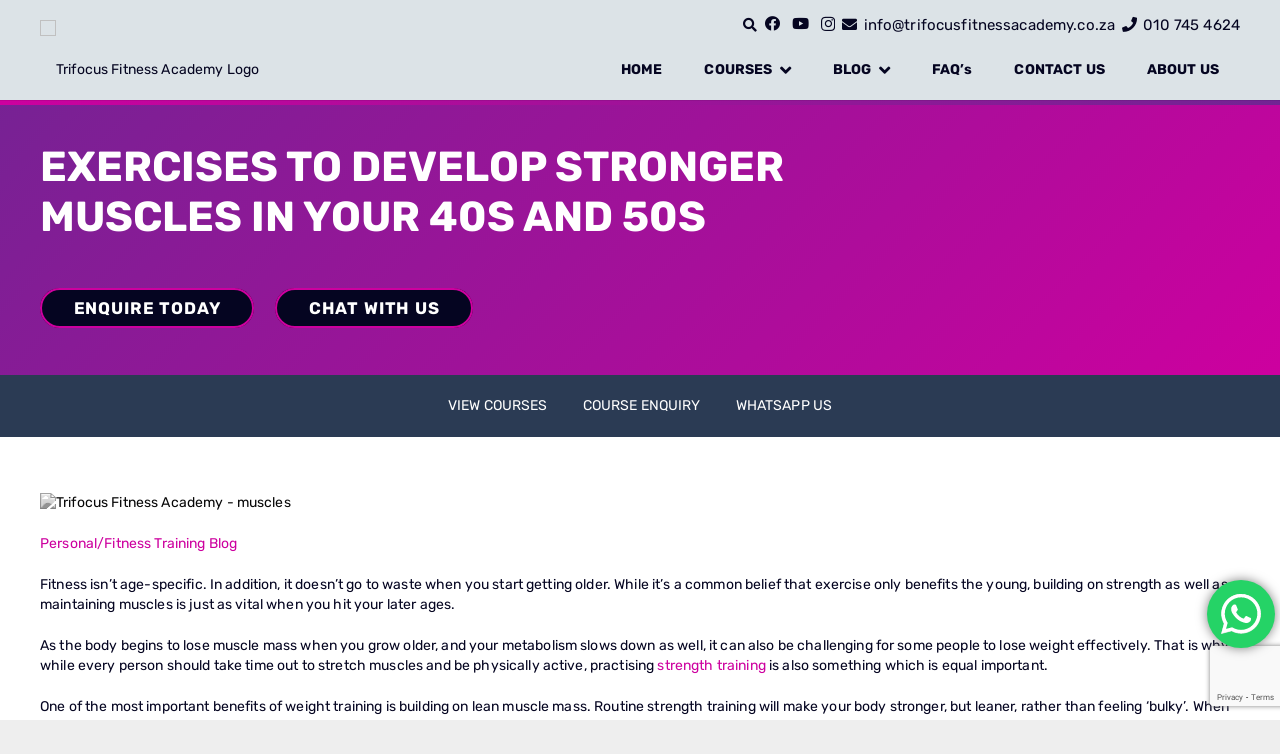

--- FILE ---
content_type: text/html; charset=UTF-8
request_url: https://trifocusfitnessacademy.co.za/personal-fitness-training-blog/exercises-to-develop-stronger-muscles-in-your-40s-and-50s/
body_size: 25922
content:
<!DOCTYPE HTML>
<html lang="en-US" prefix="og: https://ogp.me/ns#">
<head>
	<meta charset="UTF-8">
		<style>img:is([sizes="auto" i], [sizes^="auto," i]) { contain-intrinsic-size: 3000px 1500px }</style>
	
<!-- Google Tag Manager for WordPress by gtm4wp.com -->
<script data-cfasync="false" data-pagespeed-no-defer>
	var gtm4wp_datalayer_name = "dataLayer";
	var dataLayer = dataLayer || [];
	const gtm4wp_use_sku_instead = false;
	const gtm4wp_currency = 'ZAR';
	const gtm4wp_product_per_impression = false;
	const gtm4wp_clear_ecommerce = false;
</script>
<!-- End Google Tag Manager for WordPress by gtm4wp.com -->
<!-- Search Engine Optimization by Rank Math - https://rankmath.com/ -->
<title>Exercises To Develop Stronger Muscles In Your 40s And 50s | Trifocus Fitness Academy</title>
<meta name="description" content="Read this article to learn about exercises that you can do to build stronger muscles in your 40s &amp; 50s."/>
<meta name="robots" content="follow, index, max-snippet:-1, max-video-preview:-1, max-image-preview:large"/>
<link rel="canonical" href="https://trifocusfitnessacademy.co.za/personal-fitness-training-blog/exercises-to-develop-stronger-muscles-in-your-40s-and-50s/" />
<meta property="og:locale" content="en_US" />
<meta property="og:type" content="article" />
<meta property="og:title" content="Exercises To Develop Stronger Muscles In Your 40s And 50s | Trifocus Fitness Academy" />
<meta property="og:description" content="Read this article to learn about exercises that you can do to build stronger muscles in your 40s &amp; 50s." />
<meta property="og:url" content="https://trifocusfitnessacademy.co.za/personal-fitness-training-blog/exercises-to-develop-stronger-muscles-in-your-40s-and-50s/" />
<meta property="og:site_name" content="Trifocus Fitness Academy" />
<meta property="article:publisher" content="https://www.facebook.com/trifocusfitnessacademyinternational/" />
<meta property="article:section" content="Personal/Fitness Training Blog" />
<meta property="og:updated_time" content="2022-08-18T10:45:29+02:00" />
<meta property="og:image" content="https://trifocusfitnessacademy.co.za/wp-content/uploads/2021/11/DSC08413-copy-scaled-e1635937012305.jpeg" />
<meta property="og:image:secure_url" content="https://trifocusfitnessacademy.co.za/wp-content/uploads/2021/11/DSC08413-copy-scaled-e1635937012305.jpeg" />
<meta property="og:image:width" content="680" />
<meta property="og:image:height" content="500" />
<meta property="og:image:alt" content="Trifocus Fitness Academy - muscles" />
<meta property="og:image:type" content="image/jpeg" />
<meta property="article:published_time" content="2021-11-04T07:00:31+02:00" />
<meta property="article:modified_time" content="2022-08-18T10:45:29+02:00" />
<meta name="twitter:card" content="summary_large_image" />
<meta name="twitter:title" content="Exercises To Develop Stronger Muscles In Your 40s And 50s | Trifocus Fitness Academy" />
<meta name="twitter:description" content="Read this article to learn about exercises that you can do to build stronger muscles in your 40s &amp; 50s." />
<meta name="twitter:site" content="@Trifocusfitness" />
<meta name="twitter:creator" content="@Trifocusfitness" />
<meta name="twitter:image" content="https://trifocusfitnessacademy.co.za/wp-content/uploads/2021/11/DSC08413-copy-scaled-e1635937012305.jpeg" />
<meta name="twitter:label1" content="Written by" />
<meta name="twitter:data1" content="Bronwen" />
<meta name="twitter:label2" content="Time to read" />
<meta name="twitter:data2" content="3 minutes" />
<!-- /Rank Math WordPress SEO plugin -->

<link rel='dns-prefetch' href='//www.googletagmanager.com' />
<link rel="alternate" type="application/rss+xml" title="Trifocus Fitness Academy &raquo; Feed" href="https://trifocusfitnessacademy.co.za/feed/" />
<link rel="alternate" type="application/rss+xml" title="Trifocus Fitness Academy &raquo; Comments Feed" href="https://trifocusfitnessacademy.co.za/comments/feed/" />
<meta name="viewport" content="width=device-width, initial-scale=1">
<meta name="SKYPE_TOOLBAR" content="SKYPE_TOOLBAR_PARSER_COMPATIBLE">
<meta name="theme-color" content="#f5f5f5">
<script>
window._wpemojiSettings = {"baseUrl":"https:\/\/s.w.org\/images\/core\/emoji\/15.0.3\/72x72\/","ext":".png","svgUrl":"https:\/\/s.w.org\/images\/core\/emoji\/15.0.3\/svg\/","svgExt":".svg","source":{"concatemoji":"https:\/\/trifocusfitnessacademy.co.za\/wp-includes\/js\/wp-emoji-release.min.js?ver=6.7.4"}};
/*! This file is auto-generated */
!function(i,n){var o,s,e;function c(e){try{var t={supportTests:e,timestamp:(new Date).valueOf()};sessionStorage.setItem(o,JSON.stringify(t))}catch(e){}}function p(e,t,n){e.clearRect(0,0,e.canvas.width,e.canvas.height),e.fillText(t,0,0);var t=new Uint32Array(e.getImageData(0,0,e.canvas.width,e.canvas.height).data),r=(e.clearRect(0,0,e.canvas.width,e.canvas.height),e.fillText(n,0,0),new Uint32Array(e.getImageData(0,0,e.canvas.width,e.canvas.height).data));return t.every(function(e,t){return e===r[t]})}function u(e,t,n){switch(t){case"flag":return n(e,"\ud83c\udff3\ufe0f\u200d\u26a7\ufe0f","\ud83c\udff3\ufe0f\u200b\u26a7\ufe0f")?!1:!n(e,"\ud83c\uddfa\ud83c\uddf3","\ud83c\uddfa\u200b\ud83c\uddf3")&&!n(e,"\ud83c\udff4\udb40\udc67\udb40\udc62\udb40\udc65\udb40\udc6e\udb40\udc67\udb40\udc7f","\ud83c\udff4\u200b\udb40\udc67\u200b\udb40\udc62\u200b\udb40\udc65\u200b\udb40\udc6e\u200b\udb40\udc67\u200b\udb40\udc7f");case"emoji":return!n(e,"\ud83d\udc26\u200d\u2b1b","\ud83d\udc26\u200b\u2b1b")}return!1}function f(e,t,n){var r="undefined"!=typeof WorkerGlobalScope&&self instanceof WorkerGlobalScope?new OffscreenCanvas(300,150):i.createElement("canvas"),a=r.getContext("2d",{willReadFrequently:!0}),o=(a.textBaseline="top",a.font="600 32px Arial",{});return e.forEach(function(e){o[e]=t(a,e,n)}),o}function t(e){var t=i.createElement("script");t.src=e,t.defer=!0,i.head.appendChild(t)}"undefined"!=typeof Promise&&(o="wpEmojiSettingsSupports",s=["flag","emoji"],n.supports={everything:!0,everythingExceptFlag:!0},e=new Promise(function(e){i.addEventListener("DOMContentLoaded",e,{once:!0})}),new Promise(function(t){var n=function(){try{var e=JSON.parse(sessionStorage.getItem(o));if("object"==typeof e&&"number"==typeof e.timestamp&&(new Date).valueOf()<e.timestamp+604800&&"object"==typeof e.supportTests)return e.supportTests}catch(e){}return null}();if(!n){if("undefined"!=typeof Worker&&"undefined"!=typeof OffscreenCanvas&&"undefined"!=typeof URL&&URL.createObjectURL&&"undefined"!=typeof Blob)try{var e="postMessage("+f.toString()+"("+[JSON.stringify(s),u.toString(),p.toString()].join(",")+"));",r=new Blob([e],{type:"text/javascript"}),a=new Worker(URL.createObjectURL(r),{name:"wpTestEmojiSupports"});return void(a.onmessage=function(e){c(n=e.data),a.terminate(),t(n)})}catch(e){}c(n=f(s,u,p))}t(n)}).then(function(e){for(var t in e)n.supports[t]=e[t],n.supports.everything=n.supports.everything&&n.supports[t],"flag"!==t&&(n.supports.everythingExceptFlag=n.supports.everythingExceptFlag&&n.supports[t]);n.supports.everythingExceptFlag=n.supports.everythingExceptFlag&&!n.supports.flag,n.DOMReady=!1,n.readyCallback=function(){n.DOMReady=!0}}).then(function(){return e}).then(function(){var e;n.supports.everything||(n.readyCallback(),(e=n.source||{}).concatemoji?t(e.concatemoji):e.wpemoji&&e.twemoji&&(t(e.twemoji),t(e.wpemoji)))}))}((window,document),window._wpemojiSettings);
</script>
<link rel='stylesheet' id='ht_ctc_main_css-css' href='https://trifocusfitnessacademy.co.za/wp-content/plugins/click-to-chat-for-whatsapp/new/inc/assets/css/main.css?ver=4.20' media='all' />
<style id='wp-emoji-styles-inline-css'>

	img.wp-smiley, img.emoji {
		display: inline !important;
		border: none !important;
		box-shadow: none !important;
		height: 1em !important;
		width: 1em !important;
		margin: 0 0.07em !important;
		vertical-align: -0.1em !important;
		background: none !important;
		padding: 0 !important;
	}
</style>
<link rel='stylesheet' id='contact-form-7-css' href='https://trifocusfitnessacademy.co.za/wp-content/plugins/contact-form-7/includes/css/styles.css?ver=6.0.5' media='all' />
<style id='woocommerce-inline-inline-css'>
.woocommerce form .form-row .required { visibility: visible; }
</style>
<link rel='stylesheet' id='wpcf7-redirect-script-frontend-css' href='https://trifocusfitnessacademy.co.za/wp-content/plugins/wpcf7-redirect/build/css/wpcf7-redirect-frontend.min.css?ver=1.1' media='all' />
<link rel='stylesheet' id='brands-styles-css' href='https://trifocusfitnessacademy.co.za/wp-content/plugins/woocommerce/assets/css/brands.css?ver=9.7.1' media='all' />
<link rel='stylesheet' id='us-theme-css' href='https://trifocusfitnessacademy.co.za/wp-content/uploads/us-assets/trifocusfitnessacademy.co.za.css?ver=4322ac8e' media='all' />
<link rel='stylesheet' id='theme-style-css' href='https://trifocusfitnessacademy.co.za/wp-content/themes/Impreza-child/style.css?ver=8.34.1' media='all' />
<script src="https://trifocusfitnessacademy.co.za/wp-includes/js/jquery/jquery.min.js?ver=3.7.1" id="jquery-core-js"></script>
<script src="https://trifocusfitnessacademy.co.za/wp-content/plugins/woocommerce/assets/js/jquery-blockui/jquery.blockUI.min.js?ver=2.7.0-wc.9.7.1" id="jquery-blockui-js" defer data-wp-strategy="defer"></script>
<script id="wc-add-to-cart-js-extra">
var wc_add_to_cart_params = {"ajax_url":"\/wp-admin\/admin-ajax.php","wc_ajax_url":"\/?wc-ajax=%%endpoint%%","i18n_view_cart":"View cart","cart_url":"https:\/\/trifocusfitnessacademy.co.za\/cart\/","is_cart":"","cart_redirect_after_add":"yes"};
</script>
<script src="https://trifocusfitnessacademy.co.za/wp-content/plugins/woocommerce/assets/js/frontend/add-to-cart.min.js?ver=9.7.1" id="wc-add-to-cart-js" defer data-wp-strategy="defer"></script>
<script src="https://trifocusfitnessacademy.co.za/wp-content/plugins/woocommerce/assets/js/js-cookie/js.cookie.min.js?ver=2.1.4-wc.9.7.1" id="js-cookie-js" defer data-wp-strategy="defer"></script>
<script id="woocommerce-js-extra">
var woocommerce_params = {"ajax_url":"\/wp-admin\/admin-ajax.php","wc_ajax_url":"\/?wc-ajax=%%endpoint%%","i18n_password_show":"Show password","i18n_password_hide":"Hide password"};
</script>
<script src="https://trifocusfitnessacademy.co.za/wp-content/plugins/woocommerce/assets/js/frontend/woocommerce.min.js?ver=9.7.1" id="woocommerce-js" defer data-wp-strategy="defer"></script>

<!-- Google tag (gtag.js) snippet added by Site Kit -->

<!-- Google Analytics snippet added by Site Kit -->
<script src="https://www.googletagmanager.com/gtag/js?id=GT-M63DSL3" id="google_gtagjs-js" async></script>
<script id="google_gtagjs-js-after">
window.dataLayer = window.dataLayer || [];function gtag(){dataLayer.push(arguments);}
gtag("set","linker",{"domains":["trifocusfitnessacademy.co.za"]});
gtag("js", new Date());
gtag("set", "developer_id.dZTNiMT", true);
gtag("config", "GT-M63DSL3");
</script>

<!-- End Google tag (gtag.js) snippet added by Site Kit -->
<link rel="https://api.w.org/" href="https://trifocusfitnessacademy.co.za/wp-json/" /><link rel="alternate" title="JSON" type="application/json" href="https://trifocusfitnessacademy.co.za/wp-json/wp/v2/posts/26572" /><link rel="EditURI" type="application/rsd+xml" title="RSD" href="https://trifocusfitnessacademy.co.za/xmlrpc.php?rsd" />
<meta name="generator" content="WordPress 6.7.4" />
<link rel='shortlink' href='https://trifocusfitnessacademy.co.za/?p=26572' />
<link rel="alternate" title="oEmbed (JSON)" type="application/json+oembed" href="https://trifocusfitnessacademy.co.za/wp-json/oembed/1.0/embed?url=https%3A%2F%2Ftrifocusfitnessacademy.co.za%2Fpersonal-fitness-training-blog%2Fexercises-to-develop-stronger-muscles-in-your-40s-and-50s%2F" />
<link rel="alternate" title="oEmbed (XML)" type="text/xml+oembed" href="https://trifocusfitnessacademy.co.za/wp-json/oembed/1.0/embed?url=https%3A%2F%2Ftrifocusfitnessacademy.co.za%2Fpersonal-fitness-training-blog%2Fexercises-to-develop-stronger-muscles-in-your-40s-and-50s%2F&#038;format=xml" />
<meta name="generator" content="Site Kit by Google 1.150.0" />
<!-- Google Tag Manager for WordPress by gtm4wp.com -->
<!-- GTM Container placement set to automatic -->
<script data-cfasync="false" data-pagespeed-no-defer type="text/javascript">
	var dataLayer_content = {"pagePostType":"post","pagePostType2":"single-post","pageCategory":["personal-fitness-training-blog"],"pagePostAuthor":"Bronwen","cartContent":{"totals":{"applied_coupons":[],"discount_total":0,"subtotal":0,"total":0},"items":[]}};
	dataLayer.push( dataLayer_content );
</script>
<script data-cfasync="false">
(function(w,d,s,l,i){w[l]=w[l]||[];w[l].push({'gtm.start':
new Date().getTime(),event:'gtm.js'});var f=d.getElementsByTagName(s)[0],
j=d.createElement(s),dl=l!='dataLayer'?'&l='+l:'';j.async=true;j.src=
'//www.googletagmanager.com/gtm.js?id='+i+dl;f.parentNode.insertBefore(j,f);
})(window,document,'script','dataLayer','GTM-TT3VT8D3');
</script>
<!-- End Google Tag Manager for WordPress by gtm4wp.com --><style type="text/css">dd ul.bulleted {  float:none;clear:both; }</style>		<script id="us_add_no_touch">
			if ( ! /Android|webOS|iPhone|iPad|iPod|BlackBerry|IEMobile|Opera Mini/i.test( navigator.userAgent ) ) {
				document.documentElement.classList.add( "no-touch" );
			}
		</script>
				<script id="us_color_scheme_switch_class">
			if ( document.cookie.includes( "us_color_scheme_switch_is_on=true" ) ) {
				document.documentElement.classList.add( "us-color-scheme-on" );
			}
		</script>
			<noscript><style>.woocommerce-product-gallery{ opacity: 1 !important; }</style></noscript>
	
<!-- Schema & Structured Data For WP v1.44 - -->
<script type="application/ld+json" class="saswp-schema-markup-output">
[{"@context":"https:\/\/schema.org\/","@type":"BreadcrumbList","@id":"https:\/\/trifocusfitnessacademy.co.za\/personal-fitness-training-blog\/exercises-to-develop-stronger-muscles-in-your-40s-and-50s\/#breadcrumb","itemListElement":[{"@type":"ListItem","position":1,"item":{"@id":"https:\/\/trifocusfitnessacademy.co.za","name":"Fitness Academy | School Of Fitness | Trifocus Fitness Academy"}},{"@type":"ListItem","position":2,"item":{"@id":"https:\/\/trifocusfitnessacademy.co.za\/personal-fitness-training-blog\/","name":"Personal\/Fitness Training Blog"}},{"@type":"ListItem","position":3,"item":{"@id":"https:\/\/trifocusfitnessacademy.co.za\/personal-fitness-training-blog\/exercises-to-develop-stronger-muscles-in-your-40s-and-50s\/","name":"Exercises To Develop Stronger Muscles In Your 40s And 50s | Trifocus Fitness Academy"}}]},

{"@context":"https:\/\/schema.org\/","@type":"BlogPosting","@id":"https:\/\/trifocusfitnessacademy.co.za\/personal-fitness-training-blog\/exercises-to-develop-stronger-muscles-in-your-40s-and-50s\/#BlogPosting","url":"https:\/\/trifocusfitnessacademy.co.za\/personal-fitness-training-blog\/exercises-to-develop-stronger-muscles-in-your-40s-and-50s\/","inLanguage":"en-US","mainEntityOfPage":"https:\/\/trifocusfitnessacademy.co.za\/personal-fitness-training-blog\/exercises-to-develop-stronger-muscles-in-your-40s-and-50s\/","headline":"Exercises To Develop Stronger Muscles In Your 40s And 50s | Trifocus Fitness Academy","description":"Read this article to learn about exercises that you can do to build stronger muscles in your 40s & 50s.","articleBody":"Fitness isn't age-specific. In addition, it doesn\u2019t go to waste when you start getting older. While it's a common belief that exercise only benefits the young, building on strength as well as maintaining muscles is just as vital when you hit your later ages.    As the body begins to lose muscle mass when you grow older, and your metabolism slows down as well, it can also be challenging for some people to lose weight effectively. That is why while every person should take time out to stretch muscles and be physically active, practising strength training is also something which is equal important.    One of the most important benefits of weight training is building on lean muscle mass. Routine strength training will make your body stronger, but leaner, rather than feeling 'bulky'. When you build lean muscle mass after you turn 40, you also become stronger and find it much easier to perform activities or chores which have the potential to cause strain.  How To Become Stronger  There are two core principles that you need to learn in order to ensure your muscle-building techniques are successful:     \t  Your Form Should Be Perfect      There is a correct way and there\u2019s an incorrect way to perform any exercise. The wrong way will place a strain on your body and is more likely to result in an injury. The right way allows you to lift heavier weights and build muscle.     \t  You Should Progressively Increase Your Resistance      The answer to how to get stronger in your 40s is building lean muscle. The real secret is simply to increase the weights you are using whilst lowering the number of reps. This will push your body to lift more and more. The best part is that you won\u2019t risk an injury through extended lifting routines. The key to getting stronger is in pushing your muscles just past their limits and then giving them time to rest. This is the reason you should only train three times a week.  Squats  Don\u2019t underestimate the power of simple squats! The squat is one extremely beneficial exercise which dole out benefits for people of any age. This exercise can be done anytime, anywhere. Not only are squats excellent weight-loss-promoting exercise that burns calories, but they also significantly lower chances of injuries to the knee or the ankles.    In addition, doing squats is a great way to tone and add strength to your lower body as performing a squat movement strengthens your tendons and ligaments in the leg muscles. Squats also improve flexibility in your lower body, back and strengthens your knee joints.    https:\/\/www.youtube.com\/watch?v7EFj8k9Nvu0  Dumbbell Goblet Squat  The goblet squat is to be one exercise that works major muscle groups in the body, from your core, forearm, back as well as upper back muscles. Practising the squat move with a dumbbell can be even more effective as well as easier to do as opposed to a traditional squat. Doing so effectively provides the same benefits to the core and encourages additional strength in the lower body. As it assists with strengthening the important muscle groups, it can also lower one's risk of injuries, and assists with weight loss. This is one exercise that is worth trying if you have been struggling to lose weight.  Full Body Roll-Up  Bodyweight exercises - such as the full body roll-up - are often considered to be good methods for training core muscle groups together, without the need of gym or workout equipment, hence, allowing for comfort as well as ease.    The roll-up movement, while greatly focuses on the abdominal muscles, is also quite effective in boosting overall flexibility, lengthening the hip flexors and back muscles. By focusing on mobilising your spine, this exercise will assist to reduce stiffness, promote flexibility in the body as well as reduce pain.  Contact Trifocus Fitness Academy  To become a personal training expert then you need to do our Personal Training Diploma. Follow this link to find out more.        https:\/\/www.youtube.com\/watch?v1GB4pzX7yjQ","keywords":"","datePublished":"2021-11-04T07:00:31+02:00","dateModified":"2022-08-18T10:45:29+02:00","author":{"@type":"Person","name":"Bronwen","url":"https:\/\/trifocusfitnessacademy.co.za\/author\/bronwentf\/","sameAs":[]},"editor":{"@type":"Person","name":"Bronwen","url":"https:\/\/trifocusfitnessacademy.co.za\/author\/bronwentf\/","sameAs":[]},"publisher":{"@type":"Organization","name":"Trifocus Fitness Academy","url":"https:\/\/trifocusfitnessacademy.co.za","logo":{"@type":"ImageObject","url":"https:\/\/trifocusfitnessacademy.co.za\/wp-content\/uploads\/2018\/11\/Trifocus_Logo_website.png","width":"600","height":"178"}},"image":[{"@type":"ImageObject","@id":"https:\/\/trifocusfitnessacademy.co.za\/personal-fitness-training-blog\/exercises-to-develop-stronger-muscles-in-your-40s-and-50s\/#primaryimage","url":"https:\/\/trifocusfitnessacademy.co.za\/wp-content\/uploads\/2021\/11\/DSC08413-copy-scaled-e1635937012305.jpeg","width":"680","height":"500","caption":"Trifocus Fitness Academy - muscles"},{"@type":"ImageObject","url":"https:\/\/trifocusfitnessacademy.co.za\/wp-content\/uploads\/2021\/04\/Personal-Training.jpg","width":1280,"height":214,"caption":"Trifocus Fitness Academy - Personal Training"}]}]
</script>

<link rel="icon" href="https://trifocusfitnessacademy.co.za/favicon.ico" type="image/x-icon">
<style class='wp-fonts-local'>
@font-face{font-family:Inter;font-style:normal;font-weight:300 900;font-display:fallback;src:url('https://trifocusfitnessacademy.co.za/wp-content/plugins/woocommerce/assets/fonts/Inter-VariableFont_slnt,wght.woff2') format('woff2');font-stretch:normal;}
@font-face{font-family:Cardo;font-style:normal;font-weight:400;font-display:fallback;src:url('https://trifocusfitnessacademy.co.za/wp-content/plugins/woocommerce/assets/fonts/cardo_normal_400.woff2') format('woff2');}
</style>
<link rel="icon" href="https://trifocusfitnessacademy.co.za/wp-content/uploads/2025/01/cropped-tfa_favicon-150x150.png" sizes="32x32" />
<link rel="icon" href="https://trifocusfitnessacademy.co.za/wp-content/uploads/2025/01/cropped-tfa_favicon-200x200.png" sizes="192x192" />
<link rel="apple-touch-icon" href="https://trifocusfitnessacademy.co.za/wp-content/uploads/2025/01/cropped-tfa_favicon-200x200.png" />
<meta name="msapplication-TileImage" content="https://trifocusfitnessacademy.co.za/wp-content/uploads/2025/01/cropped-tfa_favicon-300x300.png" />
		<style id="us-icon-fonts">@font-face{font-display:block;font-style:normal;font-family:"fontawesome";font-weight:900;src:url("https://trifocusfitnessacademy.co.za/wp-content/themes/Impreza/fonts/fa-solid-900.woff2?ver=8.34.1") format("woff2")}.fas{font-family:"fontawesome";font-weight:900}@font-face{font-display:block;font-style:normal;font-family:"Font Awesome 5 Brands";font-weight:400;src:url("https://trifocusfitnessacademy.co.za/wp-content/themes/Impreza/fonts/fa-brands-400.woff2?ver=8.34.1") format("woff2")}.fab{font-family:"Font Awesome 5 Brands";font-weight:400}</style>
				<style id="us-current-header-css"> .l-subheader.at_top,.l-subheader.at_top .w-dropdown-list,.l-subheader.at_top .type_mobile .w-nav-list.level_1{background:var(--color-header-top-bg);color:var(--color-header-top-text)}.no-touch .l-subheader.at_top a:hover,.no-touch .l-header.bg_transparent .l-subheader.at_top .w-dropdown.opened a:hover{color:var(--color-header-top-text-hover)}.l-header.bg_transparent:not(.sticky) .l-subheader.at_top{background:var(--color-header-top-transparent-bg);color:var(--color-header-top-transparent-text)}.no-touch .l-header.bg_transparent:not(.sticky) .at_top .w-cart-link:hover,.no-touch .l-header.bg_transparent:not(.sticky) .at_top .w-text a:hover,.no-touch .l-header.bg_transparent:not(.sticky) .at_top .w-html a:hover,.no-touch .l-header.bg_transparent:not(.sticky) .at_top .w-nav>a:hover,.no-touch .l-header.bg_transparent:not(.sticky) .at_top .w-menu a:hover,.no-touch .l-header.bg_transparent:not(.sticky) .at_top .w-search>a:hover,.no-touch .l-header.bg_transparent:not(.sticky) .at_top .w-socials.color_text a:hover,.no-touch .l-header.bg_transparent:not(.sticky) .at_top .w-socials.color_link a:hover,.no-touch .l-header.bg_transparent:not(.sticky) .at_top .w-dropdown a:hover,.no-touch .l-header.bg_transparent:not(.sticky) .at_top .type_desktop .menu-item.level_1:hover>a{color:var(--color-header-transparent-text-hover)}.l-subheader.at_middle,.l-subheader.at_middle .w-dropdown-list,.l-subheader.at_middle .type_mobile .w-nav-list.level_1{background:var(--color-header-middle-bg);color:var(--color-header-middle-text)}.no-touch .l-subheader.at_middle a:hover,.no-touch .l-header.bg_transparent .l-subheader.at_middle .w-dropdown.opened a:hover{color:var(--color-header-middle-text-hover)}.l-header.bg_transparent:not(.sticky) .l-subheader.at_middle{background:var(--color-header-transparent-bg);color:var(--color-header-transparent-text)}.no-touch .l-header.bg_transparent:not(.sticky) .at_middle .w-cart-link:hover,.no-touch .l-header.bg_transparent:not(.sticky) .at_middle .w-text a:hover,.no-touch .l-header.bg_transparent:not(.sticky) .at_middle .w-html a:hover,.no-touch .l-header.bg_transparent:not(.sticky) .at_middle .w-nav>a:hover,.no-touch .l-header.bg_transparent:not(.sticky) .at_middle .w-menu a:hover,.no-touch .l-header.bg_transparent:not(.sticky) .at_middle .w-search>a:hover,.no-touch .l-header.bg_transparent:not(.sticky) .at_middle .w-socials.color_text a:hover,.no-touch .l-header.bg_transparent:not(.sticky) .at_middle .w-socials.color_link a:hover,.no-touch .l-header.bg_transparent:not(.sticky) .at_middle .w-dropdown a:hover,.no-touch .l-header.bg_transparent:not(.sticky) .at_middle .type_desktop .menu-item.level_1:hover>a{color:var(--color-header-transparent-text-hover)}.header_ver .l-header{background:var(--color-header-middle-bg);color:var(--color-header-middle-text)}@media (min-width:1281px){.hidden_for_default{display:none!important}.l-subheader.at_top{display:none}.l-subheader.at_bottom{display:none}.l-header{position:relative;z-index:111;width:100%}.l-subheader{margin:0 auto}.l-subheader.width_full{padding-left:1.5rem;padding-right:1.5rem}.l-subheader-h{display:flex;align-items:center;position:relative;margin:0 auto;max-width:var(--site-content-width,1200px);height:inherit}.w-header-show{display:none}.l-header.pos_fixed{position:fixed;left:0}.l-header.pos_fixed:not(.notransition) .l-subheader{transition-property:transform,box-shadow,line-height,height;transition-duration:.3s;transition-timing-function:cubic-bezier(.78,.13,.15,.86)}.headerinpos_bottom.sticky_first_section .l-header.pos_fixed{position:fixed!important}.header_hor .l-header.sticky_auto_hide{transition:transform .3s cubic-bezier(.78,.13,.15,.86) .1s}.header_hor .l-header.sticky_auto_hide.down{transform:translateY(-110%)}.l-header.bg_transparent:not(.sticky) .l-subheader{box-shadow:none!important;background:none}.l-header.bg_transparent~.l-main .l-section.width_full.height_auto:first-of-type>.l-section-h{padding-top:0!important;padding-bottom:0!important}.l-header.pos_static.bg_transparent{position:absolute;left:0}.l-subheader.width_full .l-subheader-h{max-width:none!important}.l-header.shadow_thin .l-subheader.at_middle,.l-header.shadow_thin .l-subheader.at_bottom{box-shadow:0 1px 0 rgba(0,0,0,0.08)}.l-header.shadow_wide .l-subheader.at_middle,.l-header.shadow_wide .l-subheader.at_bottom{box-shadow:0 3px 5px -1px rgba(0,0,0,0.1),0 2px 1px -1px rgba(0,0,0,0.05)}.header_hor .l-subheader-cell>.w-cart{margin-left:0;margin-right:0}:root{--header-height:100px;--header-sticky-height:65px}.l-header:before{content:'100'}.l-header.sticky:before{content:'65'}.l-subheader.at_top{line-height:40px;height:40px}.l-header.sticky .l-subheader.at_top{line-height:40px;height:40px}.l-subheader.at_middle{line-height:100px;height:100px}.l-header.sticky .l-subheader.at_middle{line-height:65px;height:65px}.l-subheader.at_bottom{line-height:50px;height:50px}.l-header.sticky .l-subheader.at_bottom{line-height:50px;height:50px}.headerinpos_above .l-header.pos_fixed{overflow:hidden;transition:transform 0.3s;transform:translate3d(0,-100%,0)}.headerinpos_above .l-header.pos_fixed.sticky{overflow:visible;transform:none}.headerinpos_above .l-header.pos_fixed~.l-section>.l-section-h,.headerinpos_above .l-header.pos_fixed~.l-main .l-section:first-of-type>.l-section-h{padding-top:0!important}.headerinpos_below .l-header.pos_fixed:not(.sticky){position:absolute;top:100%}.headerinpos_below .l-header.pos_fixed~.l-main>.l-section:first-of-type>.l-section-h{padding-top:0!important}.headerinpos_below .l-header.pos_fixed~.l-main .l-section.full_height:nth-of-type(2){min-height:100vh}.headerinpos_below .l-header.pos_fixed~.l-main>.l-section:nth-of-type(2)>.l-section-h{padding-top:var(--header-height)}.headerinpos_bottom .l-header.pos_fixed:not(.sticky){position:absolute;top:100vh}.headerinpos_bottom .l-header.pos_fixed~.l-main>.l-section:first-of-type>.l-section-h{padding-top:0!important}.headerinpos_bottom .l-header.pos_fixed~.l-main>.l-section:first-of-type>.l-section-h{padding-bottom:var(--header-height)}.headerinpos_bottom .l-header.pos_fixed.bg_transparent~.l-main .l-section.valign_center:not(.height_auto):first-of-type>.l-section-h{top:calc( var(--header-height) / 2 )}.headerinpos_bottom .l-header.pos_fixed:not(.sticky) .w-cart-dropdown,.headerinpos_bottom .l-header.pos_fixed:not(.sticky) .w-nav.type_desktop .w-nav-list.level_2{bottom:100%;transform-origin:0 100%}.headerinpos_bottom .l-header.pos_fixed:not(.sticky) .w-nav.type_mobile.m_layout_dropdown .w-nav-list.level_1{top:auto;bottom:100%;box-shadow:var(--box-shadow-up)}.headerinpos_bottom .l-header.pos_fixed:not(.sticky) .w-nav.type_desktop .w-nav-list.level_3,.headerinpos_bottom .l-header.pos_fixed:not(.sticky) .w-nav.type_desktop .w-nav-list.level_4{top:auto;bottom:0;transform-origin:0 100%}.headerinpos_bottom .l-header.pos_fixed:not(.sticky) .w-dropdown-list{top:auto;bottom:-0.4em;padding-top:0.4em;padding-bottom:2.4em}.admin-bar .l-header.pos_static.bg_solid~.l-main .l-section.full_height:first-of-type{min-height:calc( 100vh - var(--header-height) - 32px )}.admin-bar .l-header.pos_fixed:not(.sticky_auto_hide)~.l-main .l-section.full_height:not(:first-of-type){min-height:calc( 100vh - var(--header-sticky-height) - 32px )}.admin-bar.headerinpos_below .l-header.pos_fixed~.l-main .l-section.full_height:nth-of-type(2){min-height:calc(100vh - 32px)}}@media (min-width:1051px) and (max-width:1280px){.hidden_for_laptops{display:none!important}.l-subheader.at_top{display:none}.l-subheader.at_bottom{display:none}.l-header{position:relative;z-index:111;width:100%}.l-subheader{margin:0 auto}.l-subheader.width_full{padding-left:1.5rem;padding-right:1.5rem}.l-subheader-h{display:flex;align-items:center;position:relative;margin:0 auto;max-width:var(--site-content-width,1200px);height:inherit}.w-header-show{display:none}.l-header.pos_fixed{position:fixed;left:0}.l-header.pos_fixed:not(.notransition) .l-subheader{transition-property:transform,box-shadow,line-height,height;transition-duration:.3s;transition-timing-function:cubic-bezier(.78,.13,.15,.86)}.headerinpos_bottom.sticky_first_section .l-header.pos_fixed{position:fixed!important}.header_hor .l-header.sticky_auto_hide{transition:transform .3s cubic-bezier(.78,.13,.15,.86) .1s}.header_hor .l-header.sticky_auto_hide.down{transform:translateY(-110%)}.l-header.bg_transparent:not(.sticky) .l-subheader{box-shadow:none!important;background:none}.l-header.bg_transparent~.l-main .l-section.width_full.height_auto:first-of-type>.l-section-h{padding-top:0!important;padding-bottom:0!important}.l-header.pos_static.bg_transparent{position:absolute;left:0}.l-subheader.width_full .l-subheader-h{max-width:none!important}.l-header.shadow_thin .l-subheader.at_middle,.l-header.shadow_thin .l-subheader.at_bottom{box-shadow:0 1px 0 rgba(0,0,0,0.08)}.l-header.shadow_wide .l-subheader.at_middle,.l-header.shadow_wide .l-subheader.at_bottom{box-shadow:0 3px 5px -1px rgba(0,0,0,0.1),0 2px 1px -1px rgba(0,0,0,0.05)}.header_hor .l-subheader-cell>.w-cart{margin-left:0;margin-right:0}:root{--header-height:100px;--header-sticky-height:60px}.l-header:before{content:'100'}.l-header.sticky:before{content:'60'}.l-subheader.at_top{line-height:40px;height:40px}.l-header.sticky .l-subheader.at_top{line-height:40px;height:40px}.l-subheader.at_middle{line-height:100px;height:100px}.l-header.sticky .l-subheader.at_middle{line-height:60px;height:60px}.l-subheader.at_bottom{line-height:50px;height:50px}.l-header.sticky .l-subheader.at_bottom{line-height:50px;height:50px}.headerinpos_above .l-header.pos_fixed{overflow:hidden;transition:transform 0.3s;transform:translate3d(0,-100%,0)}.headerinpos_above .l-header.pos_fixed.sticky{overflow:visible;transform:none}.headerinpos_above .l-header.pos_fixed~.l-section>.l-section-h,.headerinpos_above .l-header.pos_fixed~.l-main .l-section:first-of-type>.l-section-h{padding-top:0!important}.headerinpos_below .l-header.pos_fixed:not(.sticky){position:absolute;top:100%}.headerinpos_below .l-header.pos_fixed~.l-main>.l-section:first-of-type>.l-section-h{padding-top:0!important}.headerinpos_below .l-header.pos_fixed~.l-main .l-section.full_height:nth-of-type(2){min-height:100vh}.headerinpos_below .l-header.pos_fixed~.l-main>.l-section:nth-of-type(2)>.l-section-h{padding-top:var(--header-height)}.headerinpos_bottom .l-header.pos_fixed:not(.sticky){position:absolute;top:100vh}.headerinpos_bottom .l-header.pos_fixed~.l-main>.l-section:first-of-type>.l-section-h{padding-top:0!important}.headerinpos_bottom .l-header.pos_fixed~.l-main>.l-section:first-of-type>.l-section-h{padding-bottom:var(--header-height)}.headerinpos_bottom .l-header.pos_fixed.bg_transparent~.l-main .l-section.valign_center:not(.height_auto):first-of-type>.l-section-h{top:calc( var(--header-height) / 2 )}.headerinpos_bottom .l-header.pos_fixed:not(.sticky) .w-cart-dropdown,.headerinpos_bottom .l-header.pos_fixed:not(.sticky) .w-nav.type_desktop .w-nav-list.level_2{bottom:100%;transform-origin:0 100%}.headerinpos_bottom .l-header.pos_fixed:not(.sticky) .w-nav.type_mobile.m_layout_dropdown .w-nav-list.level_1{top:auto;bottom:100%;box-shadow:var(--box-shadow-up)}.headerinpos_bottom .l-header.pos_fixed:not(.sticky) .w-nav.type_desktop .w-nav-list.level_3,.headerinpos_bottom .l-header.pos_fixed:not(.sticky) .w-nav.type_desktop .w-nav-list.level_4{top:auto;bottom:0;transform-origin:0 100%}.headerinpos_bottom .l-header.pos_fixed:not(.sticky) .w-dropdown-list{top:auto;bottom:-0.4em;padding-top:0.4em;padding-bottom:2.4em}.admin-bar .l-header.pos_static.bg_solid~.l-main .l-section.full_height:first-of-type{min-height:calc( 100vh - var(--header-height) - 32px )}.admin-bar .l-header.pos_fixed:not(.sticky_auto_hide)~.l-main .l-section.full_height:not(:first-of-type){min-height:calc( 100vh - var(--header-sticky-height) - 32px )}.admin-bar.headerinpos_below .l-header.pos_fixed~.l-main .l-section.full_height:nth-of-type(2){min-height:calc(100vh - 32px)}}@media (min-width:601px) and (max-width:1050px){.hidden_for_tablets{display:none!important}.l-subheader.at_bottom{display:none}.l-header{position:relative;z-index:111;width:100%}.l-subheader{margin:0 auto}.l-subheader.width_full{padding-left:1.5rem;padding-right:1.5rem}.l-subheader-h{display:flex;align-items:center;position:relative;margin:0 auto;max-width:var(--site-content-width,1200px);height:inherit}.w-header-show{display:none}.l-header.pos_fixed{position:fixed;left:0}.l-header.pos_fixed:not(.notransition) .l-subheader{transition-property:transform,box-shadow,line-height,height;transition-duration:.3s;transition-timing-function:cubic-bezier(.78,.13,.15,.86)}.headerinpos_bottom.sticky_first_section .l-header.pos_fixed{position:fixed!important}.header_hor .l-header.sticky_auto_hide{transition:transform .3s cubic-bezier(.78,.13,.15,.86) .1s}.header_hor .l-header.sticky_auto_hide.down{transform:translateY(-110%)}.l-header.bg_transparent:not(.sticky) .l-subheader{box-shadow:none!important;background:none}.l-header.bg_transparent~.l-main .l-section.width_full.height_auto:first-of-type>.l-section-h{padding-top:0!important;padding-bottom:0!important}.l-header.pos_static.bg_transparent{position:absolute;left:0}.l-subheader.width_full .l-subheader-h{max-width:none!important}.l-header.shadow_thin .l-subheader.at_middle,.l-header.shadow_thin .l-subheader.at_bottom{box-shadow:0 1px 0 rgba(0,0,0,0.08)}.l-header.shadow_wide .l-subheader.at_middle,.l-header.shadow_wide .l-subheader.at_bottom{box-shadow:0 3px 5px -1px rgba(0,0,0,0.1),0 2px 1px -1px rgba(0,0,0,0.05)}.header_hor .l-subheader-cell>.w-cart{margin-left:0;margin-right:0}:root{--header-height:140px;--header-sticky-height:60px}.l-header:before{content:'140'}.l-header.sticky:before{content:'60'}.l-subheader.at_top{line-height:40px;height:40px}.l-header.sticky .l-subheader.at_top{line-height:0px;height:0px;overflow:hidden}.l-subheader.at_middle{line-height:100px;height:100px}.l-header.sticky .l-subheader.at_middle{line-height:60px;height:60px}.l-subheader.at_bottom{line-height:50px;height:50px}.l-header.sticky .l-subheader.at_bottom{line-height:50px;height:50px}}@media (max-width:600px){.hidden_for_mobiles{display:none!important}.l-subheader.at_top{display:none}.l-subheader.at_bottom{display:none}.l-header{position:relative;z-index:111;width:100%}.l-subheader{margin:0 auto}.l-subheader.width_full{padding-left:1.5rem;padding-right:1.5rem}.l-subheader-h{display:flex;align-items:center;position:relative;margin:0 auto;max-width:var(--site-content-width,1200px);height:inherit}.w-header-show{display:none}.l-header.pos_fixed{position:fixed;left:0}.l-header.pos_fixed:not(.notransition) .l-subheader{transition-property:transform,box-shadow,line-height,height;transition-duration:.3s;transition-timing-function:cubic-bezier(.78,.13,.15,.86)}.headerinpos_bottom.sticky_first_section .l-header.pos_fixed{position:fixed!important}.header_hor .l-header.sticky_auto_hide{transition:transform .3s cubic-bezier(.78,.13,.15,.86) .1s}.header_hor .l-header.sticky_auto_hide.down{transform:translateY(-110%)}.l-header.bg_transparent:not(.sticky) .l-subheader{box-shadow:none!important;background:none}.l-header.bg_transparent~.l-main .l-section.width_full.height_auto:first-of-type>.l-section-h{padding-top:0!important;padding-bottom:0!important}.l-header.pos_static.bg_transparent{position:absolute;left:0}.l-subheader.width_full .l-subheader-h{max-width:none!important}.l-header.shadow_thin .l-subheader.at_middle,.l-header.shadow_thin .l-subheader.at_bottom{box-shadow:0 1px 0 rgba(0,0,0,0.08)}.l-header.shadow_wide .l-subheader.at_middle,.l-header.shadow_wide .l-subheader.at_bottom{box-shadow:0 3px 5px -1px rgba(0,0,0,0.1),0 2px 1px -1px rgba(0,0,0,0.05)}.header_hor .l-subheader-cell>.w-cart{margin-left:0;margin-right:0}:root{--header-height:70px;--header-sticky-height:60px}.l-header:before{content:'70'}.l-header.sticky:before{content:'60'}.l-subheader.at_top{line-height:40px;height:40px}.l-header.sticky .l-subheader.at_top{line-height:40px;height:40px}.l-subheader.at_middle{line-height:70px;height:70px}.l-header.sticky .l-subheader.at_middle{line-height:60px;height:60px}.l-subheader.at_bottom{line-height:50px;height:50px}.l-header.sticky .l-subheader.at_bottom{line-height:50px;height:50px}}@media (min-width:1281px){.ush_image_1{height:65px!important}.l-header.sticky .ush_image_1{height:40px!important}}@media (min-width:1051px) and (max-width:1280px){.ush_image_1{height:60px!important}.l-header.sticky .ush_image_1{height:30px!important}}@media (min-width:601px) and (max-width:1050px){.ush_image_1{height:50px!important}.l-header.sticky .ush_image_1{height:30px!important}}@media (max-width:600px){.ush_image_1{height:45px!important}.l-header.sticky .ush_image_1{height:30px!important}}.header_hor .ush_menu_1.type_desktop .menu-item.level_1>a:not(.w-btn){padding-left:1.5rem;padding-right:1.5rem}.header_hor .ush_menu_1.type_desktop .menu-item.level_1>a.w-btn{margin-left:1.5rem;margin-right:1.5rem}.header_hor .ush_menu_1.type_desktop.align-edges>.w-nav-list.level_1{margin-left:-1.5rem;margin-right:-1.5rem}.header_ver .ush_menu_1.type_desktop .menu-item.level_1>a:not(.w-btn){padding-top:1.5rem;padding-bottom:1.5rem}.header_ver .ush_menu_1.type_desktop .menu-item.level_1>a.w-btn{margin-top:1.5rem;margin-bottom:1.5rem}.ush_menu_1.type_desktop .menu-item-has-children.level_1>a>.w-nav-arrow{display:inline-block}.ush_menu_1.type_desktop .menu-item:not(.level_1){font-size:14px}.ush_menu_1.type_desktop{position:relative}.ush_menu_1.type_mobile .w-nav-anchor.level_1,.ush_menu_1.type_mobile .w-nav-anchor.level_1 + .w-nav-arrow{font-size:14px}.ush_menu_1.type_mobile .w-nav-anchor:not(.level_1),.ush_menu_1.type_mobile .w-nav-anchor:not(.level_1) + .w-nav-arrow{font-size:14px}@media (min-width:1281px){.ush_menu_1 .w-nav-icon{font-size:24px}}@media (min-width:1051px) and (max-width:1280px){.ush_menu_1 .w-nav-icon{font-size:24px}}@media (min-width:601px) and (max-width:1050px){.ush_menu_1 .w-nav-icon{font-size:24px}}@media (max-width:600px){.ush_menu_1 .w-nav-icon{font-size:24px}}.ush_menu_1 .w-nav-icon>div{border-width:2px}@media screen and (max-width:899px){.w-nav.ush_menu_1>.w-nav-list.level_1{display:none}.ush_menu_1 .w-nav-control{display:block}}.ush_menu_1 .w-nav-item.level_1>a:not(.w-btn):focus,.no-touch .ush_menu_1 .w-nav-item.level_1.opened>a:not(.w-btn),.no-touch .ush_menu_1 .w-nav-item.level_1:hover>a:not(.w-btn){background:transparent;color:var(--color-header-middle-text-hover)}.ush_menu_1 .w-nav-item.level_1.current-menu-item>a:not(.w-btn),.ush_menu_1 .w-nav-item.level_1.current-menu-ancestor>a:not(.w-btn),.ush_menu_1 .w-nav-item.level_1.current-page-ancestor>a:not(.w-btn){background:transparent;color:var(--color-header-middle-text-hover)}.l-header.bg_transparent:not(.sticky) .ush_menu_1.type_desktop .w-nav-item.level_1.current-menu-item>a:not(.w-btn),.l-header.bg_transparent:not(.sticky) .ush_menu_1.type_desktop .w-nav-item.level_1.current-menu-ancestor>a:not(.w-btn),.l-header.bg_transparent:not(.sticky) .ush_menu_1.type_desktop .w-nav-item.level_1.current-page-ancestor>a:not(.w-btn){background:transparent;color:var(--color-header-transparent-text-hover)}.ush_menu_1 .w-nav-list:not(.level_1){background:var(--color-content-border);color:var(--color-header-middle-text)}.no-touch .ush_menu_1 .w-nav-item:not(.level_1)>a:focus,.no-touch .ush_menu_1 .w-nav-item:not(.level_1):hover>a{background:transparent;color:var(--color-header-middle-text-hover)}.ush_menu_1 .w-nav-item:not(.level_1).current-menu-item>a,.ush_menu_1 .w-nav-item:not(.level_1).current-menu-ancestor>a,.ush_menu_1 .w-nav-item:not(.level_1).current-page-ancestor>a{background:transparent;color:var(--color-header-middle-text-hover)}@media (min-width:1281px){.ush_search_1.layout_simple{max-width:300px}.ush_search_1.layout_modern.active{width:300px}.ush_search_1{font-size:14px}}@media (min-width:1051px) and (max-width:1280px){.ush_search_1.layout_simple{max-width:250px}.ush_search_1.layout_modern.active{width:250px}.ush_search_1{font-size:14px}}@media (min-width:601px) and (max-width:1050px){.ush_search_1.layout_simple{max-width:200px}.ush_search_1.layout_modern.active{width:200px}.ush_search_1{font-size:14px}}@media (max-width:600px){.ush_search_1{font-size:14px}}.ush_socials_1 .w-socials-list{margin:-0.4em}.ush_socials_1 .w-socials-item{padding:0.4em}.ush_image_1{margin-right:15px!important}.ush_hwrapper_1{font-size:15px!important;padding:0!important;margin:0!important}.ush_menu_1{font-size:14px!important;font-weight:700!important}.ush_search_1{padding:0!important;margin:0!important}</style>
		<meta name="referrer" content="strict-origin-when-cross-origin">
<meta name="facebook-domain-verification" content="ulrv8xcajg1gp3jxu5tl837msl1ja1" />

<!-- TFA Meta Pixel Code -->
<script>
    !function(f,b,e,v,n,t,s) {if(f.fbq)return;n=f.fbq=function(){n.callMethod?n.callMethod.apply(n,arguments):n.queue.push(arguments)};if(!f._fbq)f._fbq=n;n.push=n;n.loaded=!0;n.version='2.0';n.queue=[];t=b.createElement(e);t.async=!0;t.src=v;s=b.getElementsByTagName(e)[0];s.parentNode.insertBefore(t,s)}(window, document,'script','https://connect.facebook.net/en_US/fbevents.js');
    fbq('init', '1419515751693239'); // Replace with your Pixel ID
    fbq('track', 'PageView');
</script>
<noscript>
    <img height="1" width="1" style="display:none" src="https://www.facebook.com/tr?id=1419515751693239&ev=PageView&noscript=1"/>
</noscript>
<!-- TFA End Meta Pixel Code -->

<!-- TikTok Pixel Code Start -->
<script>
!function (w, d, t) {
  w.TiktokAnalyticsObject=t;var ttq=w[t]=w[t]||[];ttq.methods=["page","track","identify","instances","debug","on","off","once","ready","alias","group","enableCookie","disableCookie","holdConsent","revokeConsent","grantConsent"],ttq.setAndDefer=function(t,e){t[e]=function(){t.push([e].concat(Array.prototype.slice.call(arguments,0)))}};for(var i=0;i<ttq.methods.length;i++)ttq.setAndDefer(ttq,ttq.methods[i]);ttq.instance=function(t){for(
var e=ttq._i[t]||[],n=0;n<ttq.methods.length;n++)ttq.setAndDefer(e,ttq.methods[n]);return e},ttq.load=function(e,n){var r="https://analytics.tiktok.com/i18n/pixel/events.js",o=n&&n.partner;ttq._i=ttq._i||{},ttq._i[e]=[],ttq._i[e]._u=r,ttq._t=ttq._t||{},ttq._t[e]=+new Date,ttq._o=ttq._o||{},ttq._o[e]=n||{};n=document.createElement("script")
;n.type="text/javascript",n.async=!0,n.src=r+"?sdkid="+e+"&lib="+t;e=document.getElementsByTagName("script")[0];e.parentNode.insertBefore(n,e)};
  ttq.load('CRHCFOBC77UA3KSHAE30');
  ttq.page();
}(window, document, 'ttq');
</script>
<!-- TikTok Pixel Code End -->
<style id="us-design-options-css">.us_custom_c014a708{font-size:3rem!important;text-transform:uppercase!important;width:75%!important}.us_custom_a5c70caf{padding-top:0.5rem!important;padding-bottom:0.5rem!important}.us_custom_e3de444a{text-align:center!important;font-family:var(--h1-font-family)!important;text-transform:uppercase!important}.us_custom_a574d586{color:var(--color-header-middle-text-hover)!important}.us_custom_eb849559{text-align:center!important}.us_custom_c96a8a09{font-size:1.5rem!important}@media (min-width:1051px) and (max-width:1280px){.us_custom_c014a708{font-size:3rem!important;text-transform:uppercase!important}}@media (min-width:601px) and (max-width:1050px){.us_custom_c014a708{font-size:2rem!important;text-transform:uppercase!important}}@media (max-width:600px){.us_custom_c014a708{font-size:2rem!important;text-transform:uppercase!important}}</style></head>
<body class="post-template-default single single-post postid-26572 single-format-standard l-body Impreza_8.34.1 us-core_8.34.1 header_hor links_underline headerinpos_top state_default theme-Impreza woocommerce-no-js us-woo-cart_compact"  >

<!-- GTM Container placement set to automatic -->
<!-- Google Tag Manager (noscript) -->
				<noscript><iframe src="https://www.googletagmanager.com/ns.html?id=GTM-TT3VT8D3" height="0" width="0" style="display:none;visibility:hidden" aria-hidden="true"></iframe></noscript>
<!-- End Google Tag Manager (noscript) -->
<div class="l-canvas type_wide">
	<header id="page-header" class="l-header pos_fixed shadow_thin bg_solid id_16867"  ><div class="l-subheader at_top"><div class="l-subheader-h"><div class="l-subheader-cell at_left"></div><div class="l-subheader-cell at_center"></div><div class="l-subheader-cell at_right"></div></div></div><div class="l-subheader at_middle"><div class="l-subheader-h"><div class="l-subheader-cell at_left"><div class="w-image ush_image_1"><a href="/" aria-label="Trifocus Fitness Academy Logo" class="w-image-h"><img width="286" height="80" src="https://trifocusfitnessacademy.co.za/wp-content/uploads/2020/06/tfa_menu_logo.png" class="attachment-full size-full" alt="Trifocus Fitness Academy Logo" loading="lazy" decoding="async" /></a></div></div><div class="l-subheader-cell at_center"></div><div class="l-subheader-cell at_right"><div class="w-vwrapper hidden_for_tablets hidden_for_mobiles ush_vwrapper_1 align_right valign_middle"><div class="w-hwrapper hide-for-sticky hidden_for_mobiles ush_hwrapper_1 align_none valign_middle" style="--hwrapper-gap:0.5rem"><div class="w-search ush_search_1 elm_in_header us-field-style_1 layout_fullwidth iconpos_right"><a class="w-search-open" role="button" aria-label="Search" href="#"><i class="fas fa-search"></i></a><div class="w-search-form"><form class="w-form-row for_text" role="search" action="https://trifocusfitnessacademy.co.za/" method="get"><div class="w-form-row-field"><input type="text" name="s" placeholder="Search" aria-label="Search" value/><input type="hidden" name="post_type[]" value="post" /><input type="hidden" name="post_type[]" value="product" /></div><button aria-label="Close" class="w-search-close" type="button"></button></form></div></div><div class="w-socials hidden_for_tablets ush_socials_1 color_text shape_none"><div class="w-socials-list"><div class="w-socials-item facebook"><a href="https://www.facebook.com/trifocusfitnessacademyinternational/" class="w-socials-item-link" aria-label="Facebook"><span class="w-socials-item-link-hover"></span><i class="fab fa-facebook"></i></a></div><div class="w-socials-item youtube"><a href="https://www.youtube.com/@TrifocusFitnessAcademy" class="w-socials-item-link" aria-label="YouTube"><span class="w-socials-item-link-hover"></span><i class="fab fa-youtube"></i></a></div><div class="w-socials-item instagram"><a href="https://www.instagram.com/trifocusfitnessacademy/" class="w-socials-item-link" aria-label="Instagram"><span class="w-socials-item-link-hover"></span><i class="fab fa-instagram"></i></a></div></div></div><div class="w-text ush_text_2 nowrap icon_atleft"><a href="mailto:info@trifocusfitnessacademy.co.za" class="w-text-h"><i class="fas fa-envelope"></i><span class="w-text-value">info@trifocusfitnessacademy.co.za</span></a></div><div class="w-text ush_text_3 nowrap icon_atleft"><a href="tel:010 745 4624" class="w-text-h"><i class="fas fa-phone"></i><span class="w-text-value">010 745 4624</span></a></div></div><nav class="w-nav type_desktop ush_menu_1 dropdown_slide m_align_left m_layout_dropdown"  ><a class="w-nav-control" aria-label="Menu" href="#"><div class="w-nav-icon"><div></div></div></a><ul class="w-nav-list level_1 hide_for_mobiles hover_simple"><li id="menu-item-28" class="menu-item menu-item-type-post_type menu-item-object-page menu-item-home w-nav-item level_1 menu-item-28"><a class="w-nav-anchor level_1" href="https://trifocusfitnessacademy.co.za/"><span class="w-nav-title">HOME</span><span class="w-nav-arrow"></span></a></li><li id="menu-item-23687" class="menu-item menu-item-type-post_type menu-item-object-page menu-item-has-children w-nav-item level_1 menu-item-23687"><a class="w-nav-anchor level_1" href="https://trifocusfitnessacademy.co.za/courses/"><span class="w-nav-title">COURSES</span><span class="w-nav-arrow"></span></a><ul class="w-nav-list level_2"><li id="menu-item-4378" class="menu-item menu-item-type-custom menu-item-object-custom w-nav-item level_2 menu-item-4378"><a class="w-nav-anchor level_2" href="https://trifocusfitnessacademy.co.za/courses/"><span class="w-nav-title">All Courses</span><span class="w-nav-arrow"></span></a></li><li id="menu-item-18224" class="menu-item menu-item-type-post_type menu-item-object-page menu-item-has-children w-nav-item level_2 menu-item-18224"><a class="w-nav-anchor level_2" href="https://trifocusfitnessacademy.co.za/all-personal-trainer-courses/"><span class="w-nav-title">Personal Trainer Courses</span><span class="w-nav-arrow"></span></a><ul class="w-nav-list level_3"><li id="menu-item-40208" class="menu-item menu-item-type-post_type menu-item-object-page w-nav-item level_3 menu-item-40208"><a class="w-nav-anchor level_3" href="https://trifocusfitnessacademy.co.za/personal-training-course-packages/"><span class="w-nav-title">Personal Training Pakcages</span><span class="w-nav-arrow"></span></a></li><li id="menu-item-40212" class="menu-item menu-item-type-post_type menu-item-object-product w-nav-item level_3 menu-item-40212"><a class="w-nav-anchor level_3" href="https://trifocusfitnessacademy.co.za/courses/personal-training-diploma/"><span class="w-nav-title">Platinum Package – Personal Training Diploma</span><span class="w-nav-arrow"></span></a></li><li id="menu-item-40213" class="menu-item menu-item-type-post_type menu-item-object-product w-nav-item level_3 menu-item-40213"><a class="w-nav-anchor level_3" href="https://trifocusfitnessacademy.co.za/courses/personal-training-certificate/"><span class="w-nav-title">Gold Package – Personal Training Certificate</span><span class="w-nav-arrow"></span></a></li><li id="menu-item-40214" class="menu-item menu-item-type-post_type menu-item-object-product w-nav-item level_3 menu-item-40214"><a class="w-nav-anchor level_3" href="https://trifocusfitnessacademy.co.za/courses/personal-training-course/"><span class="w-nav-title">Silver Package – Personal Training Course</span><span class="w-nav-arrow"></span></a></li><li id="menu-item-41321" class="menu-item menu-item-type-post_type menu-item-object-product w-nav-item level_3 menu-item-41321"><a class="w-nav-anchor level_3" href="https://trifocusfitnessacademy.co.za/courses/higher-certificate-of-personal-training/"><span class="w-nav-title">Higher Certificate of Personal Training</span><span class="w-nav-arrow"></span></a></li><li id="menu-item-40211" class="menu-item menu-item-type-post_type menu-item-object-product w-nav-item level_3 menu-item-40211"><a class="w-nav-anchor level_3" href="https://trifocusfitnessacademy.co.za/courses/national-diploma-of-personal-training/"><span class="w-nav-title">National Diploma of Personal Training</span><span class="w-nav-arrow"></span></a></li><li id="menu-item-39892" class="menu-item menu-item-type-post_type menu-item-object-product w-nav-item level_3 menu-item-39892"><a class="w-nav-anchor level_3" href="https://trifocusfitnessacademy.co.za/courses/national-certificate-of-personal-training/"><span class="w-nav-title">National Certificate of Personal Training</span><span class="w-nav-arrow"></span></a></li><li id="menu-item-36081" class="menu-item menu-item-type-post_type menu-item-object-product w-nav-item level_3 menu-item-36081"><a class="w-nav-anchor level_3" href="https://trifocusfitnessacademy.co.za/courses/basic-personal-trainer-course/"><span class="w-nav-title">Basic Personal Trainer Course</span><span class="w-nav-arrow"></span></a></li><li id="menu-item-36082" class="menu-item menu-item-type-post_type menu-item-object-product w-nav-item level_3 menu-item-36082"><a class="w-nav-anchor level_3" href="https://trifocusfitnessacademy.co.za/courses/personal-trainer-online-coach-course/"><span class="w-nav-title">Personal Trainer Online Coach</span><span class="w-nav-arrow"></span></a></li><li id="menu-item-36085" class="menu-item menu-item-type-post_type menu-item-object-product w-nav-item level_3 menu-item-36085"><a class="w-nav-anchor level_3" href="https://trifocusfitnessacademy.co.za/courses/gym-instructor/"><span class="w-nav-title">Gym Instructor Course</span><span class="w-nav-arrow"></span></a></li><li id="menu-item-36086" class="menu-item menu-item-type-post_type menu-item-object-product w-nav-item level_3 menu-item-36086"><a class="w-nav-anchor level_3" href="https://trifocusfitnessacademy.co.za/courses/strength-and-conditioning-coach/"><span class="w-nav-title">Strength and Conditioning Coach Course</span><span class="w-nav-arrow"></span></a></li></ul></li><li id="menu-item-18230" class="menu-item menu-item-type-post_type menu-item-object-page menu-item-has-children w-nav-item level_2 menu-item-18230"><a class="w-nav-anchor level_2" href="https://trifocusfitnessacademy.co.za/all-mind-body-courses/"><span class="w-nav-title">Mind Body Courses</span><span class="w-nav-arrow"></span></a><ul class="w-nav-list level_3"><li id="menu-item-42034" class="menu-item menu-item-type-post_type menu-item-object-product w-nav-item level_3 menu-item-42034"><a class="w-nav-anchor level_3" href="https://trifocusfitnessacademy.co.za/courses/pilates-and-yoga-bundle/"><span class="w-nav-title">Pilates and Yoga Bundle</span><span class="w-nav-arrow"></span></a></li><li id="menu-item-42115" class="menu-item menu-item-type-post_type menu-item-object-product w-nav-item level_3 menu-item-42115"><a class="w-nav-anchor level_3" href="https://trifocusfitnessacademy.co.za/courses/comprehensive-pilates-course/"><span class="w-nav-title">Comprehensive Pilates Course</span><span class="w-nav-arrow"></span></a></li><li id="menu-item-42228" class="menu-item menu-item-type-post_type menu-item-object-product w-nav-item level_3 menu-item-42228"><a class="w-nav-anchor level_3" href="https://trifocusfitnessacademy.co.za/courses/pilates-mat-and-reformer-course/"><span class="w-nav-title">Pilates Mat and Reformer Course</span><span class="w-nav-arrow"></span></a></li><li id="menu-item-42116" class="menu-item menu-item-type-post_type menu-item-object-product w-nav-item level_3 menu-item-42116"><a class="w-nav-anchor level_3" href="https://trifocusfitnessacademy.co.za/courses/pilates-instructor/"><span class="w-nav-title">Pilates Instructor</span><span class="w-nav-arrow"></span></a></li><li id="menu-item-36092" class="menu-item menu-item-type-post_type menu-item-object-product w-nav-item level_3 menu-item-36092"><a class="w-nav-anchor level_3" href="https://trifocusfitnessacademy.co.za/courses/yoga-certification/"><span class="w-nav-title">Yoga Certification</span><span class="w-nav-arrow"></span></a></li><li id="menu-item-36090" class="menu-item menu-item-type-post_type menu-item-object-product w-nav-item level_3 menu-item-36090"><a class="w-nav-anchor level_3" href="https://trifocusfitnessacademy.co.za/courses/sports-psychology/"><span class="w-nav-title">Sports Psychology Course</span><span class="w-nav-arrow"></span></a></li></ul></li><li id="menu-item-18231" class="menu-item menu-item-type-post_type menu-item-object-page menu-item-has-children w-nav-item level_2 menu-item-18231"><a class="w-nav-anchor level_2" href="https://trifocusfitnessacademy.co.za/all-group-exercise-courses/"><span class="w-nav-title">Group Exercise Courses</span><span class="w-nav-arrow"></span></a><ul class="w-nav-list level_3"><li id="menu-item-36093" class="menu-item menu-item-type-post_type menu-item-object-product w-nav-item level_3 menu-item-36093"><a class="w-nav-anchor level_3" href="https://trifocusfitnessacademy.co.za/courses/group-exercise-package/"><span class="w-nav-title">Group Exercise Package</span><span class="w-nav-arrow"></span></a></li><li id="menu-item-36094" class="menu-item menu-item-type-post_type menu-item-object-product w-nav-item level_3 menu-item-36094"><a class="w-nav-anchor level_3" href="https://trifocusfitnessacademy.co.za/courses/yoga-certification/"><span class="w-nav-title">Yoga Certification</span><span class="w-nav-arrow"></span></a></li><li id="menu-item-36095" class="menu-item menu-item-type-post_type menu-item-object-product w-nav-item level_3 menu-item-36095"><a class="w-nav-anchor level_3" href="https://trifocusfitnessacademy.co.za/courses/aerobics-course/"><span class="w-nav-title">Aerobics Course</span><span class="w-nav-arrow"></span></a></li><li id="menu-item-36096" class="menu-item menu-item-type-post_type menu-item-object-product w-nav-item level_3 menu-item-36096"><a class="w-nav-anchor level_3" href="https://trifocusfitnessacademy.co.za/courses/barre-pilates/"><span class="w-nav-title">Barre Pilates</span><span class="w-nav-arrow"></span></a></li><li id="menu-item-36097" class="menu-item menu-item-type-post_type menu-item-object-product w-nav-item level_3 menu-item-36097"><a class="w-nav-anchor level_3" href="https://trifocusfitnessacademy.co.za/courses/indoor-cycling/"><span class="w-nav-title">Indoor Cycling</span><span class="w-nav-arrow"></span></a></li><li id="menu-item-36179" class="menu-item menu-item-type-post_type menu-item-object-product w-nav-item level_3 menu-item-36179"><a class="w-nav-anchor level_3" href="https://trifocusfitnessacademy.co.za/courses/kettlebells-online-course/"><span class="w-nav-title">Kettlebells Course</span><span class="w-nav-arrow"></span></a></li><li id="menu-item-36099" class="menu-item menu-item-type-post_type menu-item-object-product w-nav-item level_3 menu-item-36099"><a class="w-nav-anchor level_3" href="https://trifocusfitnessacademy.co.za/courses/boxing-certificate/"><span class="w-nav-title">Boxing Instructor Course</span><span class="w-nav-arrow"></span></a></li></ul></li><li id="menu-item-18226" class="menu-item menu-item-type-post_type menu-item-object-page menu-item-has-children w-nav-item level_2 menu-item-18226"><a class="w-nav-anchor level_2" href="https://trifocusfitnessacademy.co.za/all-sport-courses/"><span class="w-nav-title">Sports Coaching Courses</span><span class="w-nav-arrow"></span></a><ul class="w-nav-list level_3"><li id="menu-item-36100" class="menu-item menu-item-type-post_type menu-item-object-product w-nav-item level_3 menu-item-36100"><a class="w-nav-anchor level_3" href="https://trifocusfitnessacademy.co.za/courses/advanced-sports-conditioning-coach/"><span class="w-nav-title">Advanced Sports Conditioning Course</span><span class="w-nav-arrow"></span></a></li><li id="menu-item-36101" class="menu-item menu-item-type-post_type menu-item-object-product w-nav-item level_3 menu-item-36101"><a class="w-nav-anchor level_3" href="https://trifocusfitnessacademy.co.za/courses/soccer-coaching-course/"><span class="w-nav-title">Soccer Coaching Course</span><span class="w-nav-arrow"></span></a></li><li id="menu-item-36102" class="menu-item menu-item-type-post_type menu-item-object-product w-nav-item level_3 menu-item-36102"><a class="w-nav-anchor level_3" href="https://trifocusfitnessacademy.co.za/courses/sports-psychology/"><span class="w-nav-title">Sports Psychology Course</span><span class="w-nav-arrow"></span></a></li><li id="menu-item-36103" class="menu-item menu-item-type-post_type menu-item-object-product w-nav-item level_3 menu-item-36103"><a class="w-nav-anchor level_3" href="https://trifocusfitnessacademy.co.za/courses/sports-conditioning/"><span class="w-nav-title">Sports Conditioning Coach</span><span class="w-nav-arrow"></span></a></li><li id="menu-item-36104" class="menu-item menu-item-type-post_type menu-item-object-product w-nav-item level_3 menu-item-36104"><a class="w-nav-anchor level_3" href="https://trifocusfitnessacademy.co.za/courses/sports-coaching-science/"><span class="w-nav-title">Sports Coaching Science Certification</span><span class="w-nav-arrow"></span></a></li><li id="menu-item-36105" class="menu-item menu-item-type-post_type menu-item-object-product w-nav-item level_3 menu-item-36105"><a class="w-nav-anchor level_3" href="https://trifocusfitnessacademy.co.za/courses/rugby-coaching/"><span class="w-nav-title">Rugby Coaching Course</span><span class="w-nav-arrow"></span></a></li></ul></li><li id="menu-item-18225" class="menu-item menu-item-type-post_type menu-item-object-page menu-item-has-children w-nav-item level_2 menu-item-18225"><a class="w-nav-anchor level_2" href="https://trifocusfitnessacademy.co.za/all-sport-management-courses-courses/"><span class="w-nav-title">Sport Management Courses</span><span class="w-nav-arrow"></span></a><ul class="w-nav-list level_3"><li id="menu-item-36106" class="menu-item menu-item-type-post_type menu-item-object-product w-nav-item level_3 menu-item-36106"><a class="w-nav-anchor level_3" href="https://trifocusfitnessacademy.co.za/courses/sports-management-certification/"><span class="w-nav-title">Sports Management Certification</span><span class="w-nav-arrow"></span></a></li><li id="menu-item-36107" class="menu-item menu-item-type-post_type menu-item-object-product w-nav-item level_3 menu-item-36107"><a class="w-nav-anchor level_3" href="https://trifocusfitnessacademy.co.za/courses/exercise-science/"><span class="w-nav-title">Exercise Science Certification</span><span class="w-nav-arrow"></span></a></li><li id="menu-item-36108" class="menu-item menu-item-type-post_type menu-item-object-product w-nav-item level_3 menu-item-36108"><a class="w-nav-anchor level_3" href="https://trifocusfitnessacademy.co.za/courses/sports-administration-course/"><span class="w-nav-title">Sports Administration Course</span><span class="w-nav-arrow"></span></a></li><li id="menu-item-36109" class="menu-item menu-item-type-post_type menu-item-object-product w-nav-item level_3 menu-item-36109"><a class="w-nav-anchor level_3" href="https://trifocusfitnessacademy.co.za/courses/comprehensive-sales-in-fitness/"><span class="w-nav-title">Comprehensive Sales in Fitness Course</span><span class="w-nav-arrow"></span></a></li></ul></li><li id="menu-item-18227" class="menu-item menu-item-type-post_type menu-item-object-page menu-item-has-children w-nav-item level_2 menu-item-18227"><a class="w-nav-anchor level_2" href="https://trifocusfitnessacademy.co.za/all-nutrition-courses/"><span class="w-nav-title">Nutrition Courses</span><span class="w-nav-arrow"></span></a><ul class="w-nav-list level_3"><li id="menu-item-36115" class="menu-item menu-item-type-post_type menu-item-object-product w-nav-item level_3 menu-item-36115"><a class="w-nav-anchor level_3" href="https://trifocusfitnessacademy.co.za/courses/advanced-exercise-and-nutrition-coach/"><span class="w-nav-title">Advanced Exercise and Nutrition Coach</span><span class="w-nav-arrow"></span></a></li><li id="menu-item-36111" class="menu-item menu-item-type-post_type menu-item-object-product w-nav-item level_3 menu-item-36111"><a class="w-nav-anchor level_3" href="https://trifocusfitnessacademy.co.za/courses/sports-nutrition-diploma/"><span class="w-nav-title">UK Accredited Advanced Sports Nutrition Programme</span><span class="w-nav-arrow"></span></a></li><li id="menu-item-36112" class="menu-item menu-item-type-post_type menu-item-object-product w-nav-item level_3 menu-item-36112"><a class="w-nav-anchor level_3" href="https://trifocusfitnessacademy.co.za/courses/specialised-nutrition/"><span class="w-nav-title">Specialised Nutrition Course</span><span class="w-nav-arrow"></span></a></li><li id="menu-item-36113" class="menu-item menu-item-type-post_type menu-item-object-product w-nav-item level_3 menu-item-36113"><a class="w-nav-anchor level_3" href="https://trifocusfitnessacademy.co.za/courses/nutrition-for-children-course-online/"><span class="w-nav-title">Nutrition for Children Course</span><span class="w-nav-arrow"></span></a></li><li id="menu-item-36114" class="menu-item menu-item-type-post_type menu-item-object-product w-nav-item level_3 menu-item-36114"><a class="w-nav-anchor level_3" href="https://trifocusfitnessacademy.co.za/courses/athletic-nutrition-course/"><span class="w-nav-title">Athletic Nutrition Course</span><span class="w-nav-arrow"></span></a></li></ul></li><li id="menu-item-30677" class="menu-item menu-item-type-post_type menu-item-object-page menu-item-has-children w-nav-item level_2 menu-item-30677"><a class="w-nav-anchor level_2" href="https://trifocusfitnessacademy.co.za/coaching-courses/"><span class="w-nav-title">Personal Coaching Courses</span><span class="w-nav-arrow"></span></a><ul class="w-nav-list level_3"><li id="menu-item-36118" class="menu-item menu-item-type-post_type menu-item-object-product w-nav-item level_3 menu-item-36118"><a class="w-nav-anchor level_3" href="https://trifocusfitnessacademy.co.za/courses/health-and-wellness-coach/"><span class="w-nav-title">Health and Wellness Coach</span><span class="w-nav-arrow"></span></a></li><li id="menu-item-36120" class="menu-item menu-item-type-post_type menu-item-object-product w-nav-item level_3 menu-item-36120"><a class="w-nav-anchor level_3" href="https://trifocusfitnessacademy.co.za/courses/nlp-coaching-course/"><span class="w-nav-title">NLP Coaching Course</span><span class="w-nav-arrow"></span></a></li><li id="menu-item-36119" class="menu-item menu-item-type-post_type menu-item-object-product w-nav-item level_3 menu-item-36119"><a class="w-nav-anchor level_3" href="https://trifocusfitnessacademy.co.za/courses/nlp-and-life-coaching-course/"><span class="w-nav-title">NLP &#038; Life Coaching Course</span><span class="w-nav-arrow"></span></a></li><li id="menu-item-36121" class="menu-item menu-item-type-post_type menu-item-object-product w-nav-item level_3 menu-item-36121"><a class="w-nav-anchor level_3" href="https://trifocusfitnessacademy.co.za/courses/life-coaching/"><span class="w-nav-title">Life Coaching Certification</span><span class="w-nav-arrow"></span></a></li></ul></li><li id="menu-item-18234" class="menu-item menu-item-type-post_type menu-item-object-page menu-item-has-children w-nav-item level_2 menu-item-18234"><a class="w-nav-anchor level_2" href="https://trifocusfitnessacademy.co.za/all-fitness-business-courses/"><span class="w-nav-title">Fitness Business Courses</span><span class="w-nav-arrow"></span></a><ul class="w-nav-list level_3"><li id="menu-item-36122" class="menu-item menu-item-type-post_type menu-item-object-product w-nav-item level_3 menu-item-36122"><a class="w-nav-anchor level_3" href="https://trifocusfitnessacademy.co.za/courses/social-media-management-course/"><span class="w-nav-title">Social Media Management Course</span><span class="w-nav-arrow"></span></a></li><li id="menu-item-36123" class="menu-item menu-item-type-post_type menu-item-object-product w-nav-item level_3 menu-item-36123"><a class="w-nav-anchor level_3" href="https://trifocusfitnessacademy.co.za/courses/entrepreneurship-course/"><span class="w-nav-title">Entrepreneurship Course</span><span class="w-nav-arrow"></span></a></li></ul></li><li id="menu-item-18228" class="menu-item menu-item-type-post_type menu-item-object-page menu-item-has-children w-nav-item level_2 menu-item-18228"><a class="w-nav-anchor level_2" href="https://trifocusfitnessacademy.co.za/all-special-populations-courses/"><span class="w-nav-title">Special Populations Courses</span><span class="w-nav-arrow"></span></a><ul class="w-nav-list level_3"><li id="menu-item-36127" class="menu-item menu-item-type-post_type menu-item-object-product w-nav-item level_3 menu-item-36127"><a class="w-nav-anchor level_3" href="https://trifocusfitnessacademy.co.za/courses/comprehensive-exercise-children/"><span class="w-nav-title">Exercise And Children Course</span><span class="w-nav-arrow"></span></a></li><li id="menu-item-36124" class="menu-item menu-item-type-post_type menu-item-object-product w-nav-item level_3 menu-item-36124"><a class="w-nav-anchor level_3" href="https://trifocusfitnessacademy.co.za/courses/exercise-pregnancy-course/"><span class="w-nav-title">Exercise And Pregnancy Course</span><span class="w-nav-arrow"></span></a></li><li id="menu-item-36126" class="menu-item menu-item-type-post_type menu-item-object-product w-nav-item level_3 menu-item-36126"><a class="w-nav-anchor level_3" href="https://trifocusfitnessacademy.co.za/courses/comprehensive-exercise-elderly/"><span class="w-nav-title">Exercise And Elderly Course</span><span class="w-nav-arrow"></span></a></li><li id="menu-item-36125" class="menu-item menu-item-type-post_type menu-item-object-product w-nav-item level_3 menu-item-36125"><a class="w-nav-anchor level_3" href="https://trifocusfitnessacademy.co.za/courses/comp-exercise-special-populations/"><span class="w-nav-title">Exercise And Special Populations Course</span><span class="w-nav-arrow"></span></a></li></ul></li><li id="menu-item-18229" class="fly-out-shift menu-item menu-item-type-post_type menu-item-object-page menu-item-has-children w-nav-item level_2 menu-item-18229"><a class="w-nav-anchor level_2" href="https://trifocusfitnessacademy.co.za/all-online-cpd-courses/"><span class="w-nav-title">Online CPD Courses</span><span class="w-nav-arrow"></span></a><ul class="w-nav-list level_3"><li id="menu-item-36128" class="menu-item menu-item-type-post_type menu-item-object-product w-nav-item level_3 menu-item-36128"><a class="w-nav-anchor level_3" href="https://trifocusfitnessacademy.co.za/courses/athletic-nutrition-course/"><span class="w-nav-title">Athletic Nutrition Course</span><span class="w-nav-arrow"></span></a></li><li id="menu-item-36129" class="menu-item menu-item-type-post_type menu-item-object-product w-nav-item level_3 menu-item-36129"><a class="w-nav-anchor level_3" href="https://trifocusfitnessacademy.co.za/courses/battle-ropes/"><span class="w-nav-title">Battle Ropes Course</span><span class="w-nav-arrow"></span></a></li><li id="menu-item-36130" class="menu-item menu-item-type-post_type menu-item-object-product w-nav-item level_3 menu-item-36130"><a class="w-nav-anchor level_3" href="https://trifocusfitnessacademy.co.za/courses/ems-course/"><span class="w-nav-title">EMS Trainer Course</span><span class="w-nav-arrow"></span></a></li><li id="menu-item-36131" class="menu-item menu-item-type-post_type menu-item-object-product w-nav-item level_3 menu-item-36131"><a class="w-nav-anchor level_3" href="https://trifocusfitnessacademy.co.za/courses/fundamentals-of-a-fitness-business-course/"><span class="w-nav-title">Fundamentals of a Fitness Business Course</span><span class="w-nav-arrow"></span></a></li><li id="menu-item-36132" class="menu-item menu-item-type-post_type menu-item-object-product w-nav-item level_3 menu-item-36132"><a class="w-nav-anchor level_3" href="https://trifocusfitnessacademy.co.za/courses/hiit-functional-trainer-course/"><span class="w-nav-title">HIIT and Functional Trainer Course</span><span class="w-nav-arrow"></span></a></li><li id="menu-item-36133" class="menu-item menu-item-type-post_type menu-item-object-product w-nav-item level_3 menu-item-36133"><a class="w-nav-anchor level_3" href="https://trifocusfitnessacademy.co.za/courses/kettlebells-online-course/"><span class="w-nav-title">Kettlebells Course</span><span class="w-nav-arrow"></span></a></li><li id="menu-item-36134" class="menu-item menu-item-type-post_type menu-item-object-product w-nav-item level_3 menu-item-36134"><a class="w-nav-anchor level_3" href="https://trifocusfitnessacademy.co.za/courses/sports-massage-course/"><span class="w-nav-title">Sports Massage Course</span><span class="w-nav-arrow"></span></a></li><li id="menu-item-36135" class="menu-item menu-item-type-post_type menu-item-object-product w-nav-item level_3 menu-item-36135"><a class="w-nav-anchor level_3" href="https://trifocusfitnessacademy.co.za/courses/nutrition-for-children-course-online/"><span class="w-nav-title">Nutrition for Children Course</span><span class="w-nav-arrow"></span></a></li><li id="menu-item-36136" class="menu-item menu-item-type-post_type menu-item-object-product w-nav-item level_3 menu-item-36136"><a class="w-nav-anchor level_3" href="https://trifocusfitnessacademy.co.za/courses/olympic-lifting-cpd-course/"><span class="w-nav-title">Olympic Lifting CPD Course</span><span class="w-nav-arrow"></span></a></li><li id="menu-item-36137" class="menu-item menu-item-type-post_type menu-item-object-product w-nav-item level_3 menu-item-36137"><a class="w-nav-anchor level_3" href="https://trifocusfitnessacademy.co.za/courses/online-bootcamp-course/"><span class="w-nav-title">Online Bootcamp Course</span><span class="w-nav-arrow"></span></a></li><li id="menu-item-36138" class="menu-item menu-item-type-post_type menu-item-object-product w-nav-item level_3 menu-item-36138"><a class="w-nav-anchor level_3" href="https://trifocusfitnessacademy.co.za/courses/online-foam-rolling-course/"><span class="w-nav-title">Online Foam Rolling Course</span><span class="w-nav-arrow"></span></a></li><li id="menu-item-36139" class="menu-item menu-item-type-post_type menu-item-object-product w-nav-item level_3 menu-item-36139"><a class="w-nav-anchor level_3" href="https://trifocusfitnessacademy.co.za/courses/suspension-training-1/"><span class="w-nav-title">Suspension Training 1</span><span class="w-nav-arrow"></span></a></li><li id="menu-item-36140" class="menu-item menu-item-type-post_type menu-item-object-product w-nav-item level_3 menu-item-36140"><a class="w-nav-anchor level_3" href="https://trifocusfitnessacademy.co.za/courses/suspension-training-2/"><span class="w-nav-title">Suspension Training 2</span><span class="w-nav-arrow"></span></a></li></ul></li></ul></li><li id="menu-item-28618" class="menu-item menu-item-type-custom menu-item-object-custom menu-item-has-children w-nav-item level_1 menu-item-28618"><a class="w-nav-anchor level_1" href="/blog/"><span class="w-nav-title">BLOG</span><span class="w-nav-arrow"></span></a><ul class="w-nav-list level_2"><li id="menu-item-28975" class="menu-item menu-item-type-taxonomy menu-item-object-category w-nav-item level_2 menu-item-28975"><a class="w-nav-anchor level_2" href="https://trifocusfitnessacademy.co.za/fitness-sport-management-blog/"><span class="w-nav-title">Fitness &amp; Sport Management Blog</span><span class="w-nav-arrow"></span></a></li><li id="menu-item-28976" class="menu-item menu-item-type-taxonomy menu-item-object-category w-nav-item level_2 menu-item-28976"><a class="w-nav-anchor level_2" href="https://trifocusfitnessacademy.co.za/life-coaching-blog/"><span class="w-nav-title">Life Coaching Blog</span><span class="w-nav-arrow"></span></a></li><li id="menu-item-28977" class="menu-item menu-item-type-taxonomy menu-item-object-category w-nav-item level_2 menu-item-28977"><a class="w-nav-anchor level_2" href="https://trifocusfitnessacademy.co.za/nutrition-blog/"><span class="w-nav-title">Nutrition Blog</span><span class="w-nav-arrow"></span></a></li><li id="menu-item-28978" class="menu-item menu-item-type-taxonomy menu-item-object-category current-post-ancestor current-menu-parent current-post-parent w-nav-item level_2 menu-item-28978"><a class="w-nav-anchor level_2" href="https://trifocusfitnessacademy.co.za/personal-fitness-training-blog/"><span class="w-nav-title">Personal/Fitness Training Blog</span><span class="w-nav-arrow"></span></a></li><li id="menu-item-28979" class="menu-item menu-item-type-taxonomy menu-item-object-category w-nav-item level_2 menu-item-28979"><a class="w-nav-anchor level_2" href="https://trifocusfitnessacademy.co.za/pilates-blog/"><span class="w-nav-title">Pilates Blog</span><span class="w-nav-arrow"></span></a></li><li id="menu-item-28980" class="menu-item menu-item-type-taxonomy menu-item-object-category w-nav-item level_2 menu-item-28980"><a class="w-nav-anchor level_2" href="https://trifocusfitnessacademy.co.za/special-populations-blog/"><span class="w-nav-title">Special Populations Blog</span><span class="w-nav-arrow"></span></a></li><li id="menu-item-28981" class="menu-item menu-item-type-taxonomy menu-item-object-category w-nav-item level_2 menu-item-28981"><a class="w-nav-anchor level_2" href="https://trifocusfitnessacademy.co.za/sports-course-blog/"><span class="w-nav-title">Sports Course Blog</span><span class="w-nav-arrow"></span></a></li><li id="menu-item-28982" class="menu-item menu-item-type-taxonomy menu-item-object-category w-nav-item level_2 menu-item-28982"><a class="w-nav-anchor level_2" href="https://trifocusfitnessacademy.co.za/yoga-blog/"><span class="w-nav-title">Yoga Blog</span><span class="w-nav-arrow"></span></a></li></ul></li><li id="menu-item-32" class="menu-item menu-item-type-post_type menu-item-object-page w-nav-item level_1 menu-item-32"><a class="w-nav-anchor level_1" href="https://trifocusfitnessacademy.co.za/faqs/"><span class="w-nav-title">FAQ’s</span><span class="w-nav-arrow"></span></a></li><li id="menu-item-31" class="menu-item menu-item-type-post_type menu-item-object-page w-nav-item level_1 menu-item-31"><a class="w-nav-anchor level_1" href="https://trifocusfitnessacademy.co.za/contact-us/"><span class="w-nav-title">CONTACT US</span><span class="w-nav-arrow"></span></a></li><li id="menu-item-29" class="menu-item menu-item-type-post_type menu-item-object-page w-nav-item level_1 menu-item-29"><a class="w-nav-anchor level_1" href="https://trifocusfitnessacademy.co.za/about-us/"><span class="w-nav-title">ABOUT US</span><span class="w-nav-arrow"></span></a></li><li class="w-nav-close"></li></ul><div class="w-nav-options hidden" onclick='return {&quot;mobileWidth&quot;:900,&quot;mobileBehavior&quot;:1}'></div></nav></div></div></div></div><div class="l-subheader for_hidden hidden"></div></header><main id="page-content" class="l-main" >
	<section class="l-section wpb_row height_auto color_secondary"><div class="l-section-h i-cf"><div class="g-cols vc_row via_grid cols_1 laptops-cols_inherit tablets-cols_1 mobiles-cols_1 valign_middle type_default stacking_default" style="--columns-gap:calc(3rem + 1rem);"><div class="wpb_column vc_column_container"><div class="vc_column-inner"><div class="w-separator size_medium"></div><h1 class="w-post-elm post_title us_custom_c014a708 entry-title color_link_inherit">Exercises To Develop Stronger Muscles In Your 40s And 50s</h1><div class="w-separator size_small"></div><div class="w-hwrapper valign_top wrap align_none" style="--hwrapper-gap:1.5rem"><div class="w-btn-wrapper align_none"><a class="w-btn us-btn-style_7" href="#enquiry"><span class="w-btn-label">ENQUIRE TODAY</span></a></div><div class="w-btn-wrapper align_none"><a class="w-btn us-btn-style_7" href="https://wa.me/27711582274?text=I&#039;m interested in one of your courses"><span class="w-btn-label">CHAT WITH US</span></a></div></div><div class="w-separator size_medium"></div></div></div></div></div></section><section class="l-section wpb_row us_custom_a5c70caf height_auto color_footer-bottom type_sticky"><div class="l-section-h i-cf"><div class="g-cols vc_row via_grid cols_1 laptops-cols_inherit tablets-cols_inherit mobiles-cols_1 valign_top type_default stacking_default"><div class="wpb_column vc_column_container"><div class="vc_column-inner"><nav class="w-menu us_custom_e3de444a layout_hor style_blocks not_responsive us_menu_1" style="--main-gap:0.5rem;--main-ver-indent:1em;--main-hor-indent:1em;--main-color:#ffffff;--main-hover-bg-color:var(--color-content-bg-alt);--main-hover-color:var(--color-header-middle-text);--main-active-bg-color:var(--color-header-middle-text-hover);--main-active-color:var(--color-content-bg-alt);"><ul id="menu-enquiry-bar" class="menu"><li id="menu-item-35295" class="menu-item menu-item-type-custom menu-item-object-custom menu-item-35295"><a href="/courses/">View Courses</a></li><li id="menu-item-35294" class="menu-item menu-item-type-custom menu-item-object-custom menu-item-35294"><a href="#enquiry">Course Enquiry</a></li><li id="menu-item-35296" class="menu-item menu-item-type-custom menu-item-object-custom menu-item-35296"><a href="https://wa.me/27711582274?text=I%27m%20interested%20in%20one%20of%20your%20courses">WhatsApp Us</a></li></ul></nav></div></div></div></div></section><section class="l-section wpb_row height_medium"><div class="l-section-h i-cf"><div class="g-cols vc_row via_grid cols_1 laptops-cols_inherit tablets-cols_inherit mobiles-cols_1 valign_top type_default stacking_default"><div class="wpb_column vc_column_container"><div class="vc_column-inner"><div class="w-post-elm post_image grayscale stretched"><img width="1024" height="754" src="https://trifocusfitnessacademy.co.za/wp-content/uploads/2021/11/DSC08413-copy.jpeg" class="attachment-large size-large wp-post-image" alt="Trifocus Fitness Academy - muscles" decoding="async" fetchpriority="high" srcset="https://trifocusfitnessacademy.co.za/wp-content/uploads/2021/11/DSC08413-copy-scaled-e1635937012305-300x221.jpeg 300w, https://trifocusfitnessacademy.co.za/wp-content/uploads/2021/11/DSC08413-copy-scaled-e1635937012305-600x441.jpeg 600w, https://trifocusfitnessacademy.co.za/wp-content/uploads/2021/11/DSC08413-copy.jpeg 1024w, https://trifocusfitnessacademy.co.za/wp-content/uploads/2021/11/DSC08413-copy.jpeg 768w, https://trifocusfitnessacademy.co.za/wp-content/uploads/2021/11/DSC08413-copy-scaled-e1635937012305.jpeg 680w, https://trifocusfitnessacademy.co.za/wp-content/uploads/2021/11/DSC08413-copy-scaled-e1635937012305-272x200.jpeg 272w, https://trifocusfitnessacademy.co.za/wp-content/uploads/2021/11/DSC08413-copy-scaled-e1635937012305-650x478.jpeg 650w" sizes="(max-width: 1024px) 100vw, 1024px" /></div><div class="w-separator size_small"></div><div class="w-post-elm post_taxonomy us_custom_a574d586 has_text_color style_simple color_link_inherit"><a class="term-2116 term-personal-fitness-training-blog" href="https://trifocusfitnessacademy.co.za/personal-fitness-training-blog/">Personal/Fitness Training Blog</a></div><div class="w-separator size_small"></div><div class="w-post-elm post_content" ><p>Fitness isn&#8217;t age-specific. In addition, it doesn’t go to waste when you start getting older. While it&#8217;s a common belief that exercise only benefits the young, building on strength as well as maintaining muscles is just as vital when you hit your later ages.</p>
<p>As the body begins to lose muscle mass when you grow older, and your metabolism slows down as well, it can also be challenging for some people to lose weight effectively. That is why while every person should take time out to stretch muscles and be physically active, practising <a href="https://trifocusfitnessacademy.co.za/blog/why-strength-training-is-just-as-good-as-cardio-for-dropping-fat/">strength training</a> is also something which is equal important.</p>
<p>One of the most important benefits of weight training is building on lean muscle mass. Routine strength training will make your body stronger, but leaner, rather than feeling &#8216;bulky&#8217;. When you build lean muscle mass after you turn 40, you also become stronger and find it much easier to perform activities or chores which have the potential to cause strain.</p>
<h2><strong>How To Become Stronger</strong></h2>
<p>There are two core principles that you need to learn in order to ensure your muscle-building techniques are successful:</p>
<ul>
<li>
<h3><strong><em>Your Form Should Be Perfect</em></strong></h3>
</li>
</ul>
<p>There is a correct way and there’s an incorrect way to perform any exercise. The wrong way will place a strain on your body and is more likely to result in an injury. The right way allows you to lift heavier weights and build muscle.</p>
<ul>
<li>
<h3><strong><em>You Should Progressively Increase Your Resistance</em></strong></h3>
</li>
</ul>
<p>The answer to how to get stronger in your 40s is building lean muscle. The real secret is simply to increase the weights you are using whilst lowering the number of reps. This will push your body to lift more and more. The best part is that you won’t risk an injury through extended lifting routines. The key to getting stronger is in pushing your muscles just past their limits and then giving them time to rest. This is the reason you should only train three times a week.</p>
<h2><strong>Squats</strong></h2>
<p>Don’t underestimate the power of simple squats! The <a href="https://trifocusfitnessacademy.co.za/blog/type-of-squats-to-choose/">squat</a> is one extremely beneficial exercise which dole out benefits for people of any age. This exercise can be done anytime, anywhere. Not only are squats excellent weight-loss-promoting exercise that burns calories, but they also significantly lower chances of injuries to the knee or the ankles.</p>
<p>In addition, doing squats is a great way to tone and add strength to your lower body as performing a squat movement strengthens your tendons and ligaments in the leg muscles. Squats also improve flexibility in your lower body, back and strengthens your knee joints.</p>
<p><iframe title="Squat" width="640" height="360" src="https://www.youtube.com/embed/7EFj8k9Nvu0?feature=oembed&#038;enablejsapi=1&#038;origin=https://trifocusfitnessacademy.co.za" frameborder="0" allow="accelerometer; autoplay; clipboard-write; encrypted-media; gyroscope; picture-in-picture" allowfullscreen></iframe></p>
<h2><strong>Dumbbell Goblet Squat</strong></h2>
<p>The goblet squat is to be one exercise that works major muscle groups in the body, from your core, forearm, back as well as upper back muscles. Practising the squat move with a dumbbell can be even more effective as well as easier to do as opposed to a traditional squat. Doing so effectively provides the same benefits to the core and encourages additional strength in the lower body. As it assists with strengthening the important muscle groups, it can also lower one&#8217;s risk of injuries, and assists with weight loss. This is one exercise that is worth trying if you have been struggling to lose weight.</p>
<h2><strong>Full Body Roll-Up</strong></h2>
<p>Bodyweight exercises &#8211; such as the full body roll-up &#8211; are often considered to be good methods for training core muscle groups together, without the need of gym or workout equipment, hence, allowing for comfort as well as ease.</p>
<p>The roll-up movement, while greatly focuses on the abdominal muscles, is also quite effective in boosting overall flexibility, lengthening the hip flexors and back muscles. By focusing on mobilising your spine, this exercise will assist to reduce stiffness, promote flexibility in the body as well as reduce pain.</p>
<h2><a href="https://trifocusfitnessacademy.co.za/contact-us/"><strong>Contact Trifocus Fitness Academy</strong></a></h2>
<p>To become a personal training expert then you need to do our Personal Training Diploma. Follow this <a href="https://trifocusfitnessacademy.co.za/courses/national-diploma-of-personal-training/">link</a> to find out more.</p>
<p><a href="https://trifocusfitnessacademy.co.za/courses/national-diploma-of-personal-training/"><img decoding="async" class="aligncenter wp-image-23987 size-shop_single" src="https://trifocusfitnessacademy.co.za/wp-content/uploads/2021/04/Personal-Training.jpg" alt="Trifocus Fitness Academy - Personal Training" width="600" height="100" srcset="https://trifocusfitnessacademy.co.za/wp-content/uploads/2021/04/Personal-Training.jpg 600w, https://trifocusfitnessacademy.co.za/wp-content/uploads/2021/04/Personal-Training.jpg 300w, https://trifocusfitnessacademy.co.za/wp-content/uploads/2021/04/Personal-Training.jpg 1024w, https://trifocusfitnessacademy.co.za/wp-content/uploads/2021/04/Personal-Training.jpg 768w, https://trifocusfitnessacademy.co.za/wp-content/uploads/2021/04/Personal-Training-650x109.jpg 650w, https://trifocusfitnessacademy.co.za/wp-content/uploads/2021/04/Personal-Training.jpg 1280w" sizes="(max-width: 600px) 100vw, 600px" /></a></p>
<p><iframe loading="lazy" title="PERSONAL TRAINING DIPLOMA –PLATINUM PACKAGE" width="640" height="360" src="https://www.youtube.com/embed/1GB4pzX7yjQ?feature=oembed&#038;enablejsapi=1&#038;origin=https://trifocusfitnessacademy.co.za" frameborder="0" allow="accelerometer; autoplay; clipboard-write; encrypted-media; gyroscope; picture-in-picture" allowfullscreen></iframe></p>
</div></div></div></div></div></section><section class="l-section wpb_row height_medium color_alternate"><div class="l-section-h i-cf"><div class="g-cols vc_row via_grid cols_1 laptops-cols_inherit tablets-cols_inherit mobiles-cols_1 valign_top type_default stacking_default"><div class="wpb_column vc_column_container"><div class="vc_column-inner"><div class="w-post-elm post_navigation layout_simple inv_false"><a class="post_navigation-item order_first to_prev" href="https://trifocusfitnessacademy.co.za/personal-fitness-training-blog/what-are-the-best-exercises-for-ms-to-boost-strength-and-balance/" title="What Are The Best Exercises for MS to Boost Strength and Balance?"><div class="post_navigation-item-arrow"></div><div class="post_navigation-item-meta">Previous Blog</div><div class="post_navigation-item-title"><span>What Are The Best Exercises for MS to Boost Strength and Balance?</span></div></a><a class="post_navigation-item order_second to_next" href="https://trifocusfitnessacademy.co.za/personal-fitness-training-blog/common-weight-training-mistakes-every-newbie-lifter-must-avoid/" title="Common Weight Training Mistakes Every Newbie Lifter Must Avoid"><div class="post_navigation-item-arrow"></div><div class="post_navigation-item-meta">Next Blog</div><div class="post_navigation-item-title"><span>Common Weight Training Mistakes Every Newbie Lifter Must Avoid</span></div></a></div></div></div></div></div></section><section class="l-section wpb_row height_auto width_full"><div class="l-section-h i-cf"><div class="g-cols vc_row via_grid cols_1 laptops-cols_inherit tablets-cols_inherit mobiles-cols_1 valign_top type_default stacking_default"><div class="wpb_column vc_column_container"><div class="vc_column-inner"><section class="l-section wpb_row height_large color_footer-top with_shape" id="enquiry"><div class="l-section-shape type_triangle pos_top" style="height:4vmin;"><svg xmlns="http://www.w3.org/2000/svg" viewBox="0 0 64 8" preserveAspectRatio="none" width="100%" height="100%">
	<path fill="currentColor" d="M64 8 L0 8 L0 0 L32 7.9 L64 0 Z"/>
</svg></div><div class="l-section-h i-cf"><div class="g-cols vc_row via_grid cols_2 laptops-cols_inherit tablets-cols_inherit mobiles-cols_1 valign_middle type_default stacking_default"><div class="wpb_column vc_column_container"><div class="vc_column-inner"><div class="w-separator size_large"></div><div class="wpb_text_column"><div class="wpb_wrapper"><h2>Get Social</h2>
</div></div><div class="w-separator size_small"></div><div class="w-socials us_custom_c96a8a09 color_link shape_rounded style_solid hover_slide" style="--gap:0.1em;"><div class="w-socials-list"><div class="w-socials-item facebook"><a target="_blank" rel="nofollow" href="https://www.facebook.com/trifocusfitnessacademyinternational/" class="w-socials-item-link" aria-label="Facebook"><span class="w-socials-item-link-hover"></span><i class="fab fa-facebook"></i></a><div class="w-socials-item-popup"><span>Facebook</span></div></div><div class="w-socials-item youtube"><a target="_blank" rel="nofollow" href="https://www.youtube.com/@TrifocusFitnessAcademy" class="w-socials-item-link" aria-label="YouTube"><span class="w-socials-item-link-hover"></span><i class="fab fa-youtube"></i></a><div class="w-socials-item-popup"><span>YouTube</span></div></div><div class="w-socials-item instagram"><a target="_blank" rel="nofollow" href="https://www.instagram.com/trifocusfitnessacademy/" class="w-socials-item-link" aria-label="Instagram"><span class="w-socials-item-link-hover"></span><i class="fab fa-instagram"></i></a><div class="w-socials-item-popup"><span>Instagram</span></div></div><div class="w-socials-item whatsapp"><a target="_blank" rel="nofollow" href="https://wa.me/27711582274?text=Hi" class="w-socials-item-link" aria-label="WhatsApp"><span class="w-socials-item-link-hover"></span><i class="fab fa-whatsapp"></i></a><div class="w-socials-item-popup"><span>WhatsApp</span></div></div></div></div><div class="w-separator size_large"></div><div class="wpb_text_column"><div class="wpb_wrapper"><h2>Contact Info</h2>
</div></div><div class="w-separator size_small"></div><div class="w-iconbox iconpos_left style_circle color_primary align_left no_text"><a href="https://goo.gl/maps/BRyCX2hByYwXQNPB8" class="w-iconbox-link" aria-label="33 Fricker Road, Illovo, Sandton, 2196"><div class="w-iconbox-icon" style="font-size:22px;"><i class="far fa-map-marker-alt"></i></div></a><div class="w-iconbox-meta"><h4 class="w-iconbox-title"><a href="https://goo.gl/maps/BRyCX2hByYwXQNPB8" class="w-iconbox-link" aria-label="33 Fricker Road, Illovo, Sandton, 2196">33 Fricker Road, Illovo, Sandton, 2196</a></h4></div></div><div class="w-separator size_small"></div><div class="w-iconbox iconpos_left style_circle color_primary align_left no_text"><a href="tel:0107454624" class="w-iconbox-link" aria-label="010 745 4624"><div class="w-iconbox-icon" style="font-size:22px;"><i class="far fa-phone"></i></div></a><div class="w-iconbox-meta"><h4 class="w-iconbox-title"><a href="tel:0107454624" class="w-iconbox-link" aria-label="010 745 4624">010 745 4624</a></h4></div></div><div class="w-separator size_small"></div><div class="w-iconbox iconpos_left style_circle color_primary align_left no_text"><a href="mailto:info@trifocusfitnessacademy.co.za" class="w-iconbox-link" aria-label="info@trifocusfitnessacademy.co.za"><div class="w-iconbox-icon" style="font-size:22px;"><i class="far fa-envelope"></i></div></a><div class="w-iconbox-meta"><h4 class="w-iconbox-title"><a href="mailto:info@trifocusfitnessacademy.co.za" class="w-iconbox-link" aria-label="info@trifocusfitnessacademy.co.za">info@trifocusfitnessacademy.co.za</a></h4></div></div></div></div><div class="wpb_column vc_column_container"><div class="vc_column-inner"><div class="wpb_text_column"><div class="wpb_wrapper"><h2>Enquire Today</h2>
</div></div>
<div class="wpcf7 no-js" id="wpcf7-f169-p26572-o1" lang="en-US" dir="ltr" data-wpcf7-id="169">
<div class="screen-reader-response"><p role="status" aria-live="polite" aria-atomic="true"></p> <ul></ul></div>
<form action="/personal-fitness-training-blog/exercises-to-develop-stronger-muscles-in-your-40s-and-50s/#wpcf7-f169-p26572-o1" method="post" class="wpcf7-form init" aria-label="Contact form" novalidate="novalidate" data-status="init">
<div style="display: none;">
<input type="hidden" name="_wpcf7" value="169" />
<input type="hidden" name="_wpcf7_version" value="6.0.5" />
<input type="hidden" name="_wpcf7_locale" value="en_US" />
<input type="hidden" name="_wpcf7_unit_tag" value="wpcf7-f169-p26572-o1" />
<input type="hidden" name="_wpcf7_container_post" value="26572" />
<input type="hidden" name="_wpcf7_posted_data_hash" value="" />
<input type="hidden" name="_wpcf7_recaptcha_response" value="" />
</div>
<input class="wpcf7-form-control wpcf7-hidden" value="1" type="hidden" name="status-id" />
<input class="wpcf7-form-control wpcf7-hidden" id="course" value="" type="hidden" name="course" />
<p><span class="wpcf7-form-control-wrap" data-name="your-name"><input size="40" maxlength="400" class="wpcf7-form-control wpcf7-text wpcf7-validates-as-required" aria-required="true" aria-invalid="false" placeholder="Name &amp; Surname*" value="" type="text" name="your-name" /></span><br />
<span class="wpcf7-form-control-wrap" data-name="your-email"><input size="40" maxlength="400" class="wpcf7-form-control wpcf7-email wpcf7-validates-as-required wpcf7-text wpcf7-validates-as-email" aria-required="true" aria-invalid="false" placeholder="Email Address*" value="" type="email" name="your-email" /></span><br />
<span class="wpcf7-form-control-wrap" data-name="telephone"><input size="40" maxlength="400" class="wpcf7-form-control wpcf7-tel wpcf7-text wpcf7-validates-as-tel" aria-invalid="false" placeholder="Telephone" value="" type="tel" name="telephone" /></span><br />
<span class="wpcf7-form-control-wrap" data-name="cf7-courses"><select class="wpcf7-form-control wpcf7-select wpcf7-validates-as-required" id="cf7-courses" aria-required="true" aria-invalid="false" name="cf7-courses"><option value="">&#8212;Please choose an option&#8212;</option><option value="20701">Advanced Exercise and Nutrition Coach</option><option value="18507">Advanced Sports Conditioning Course</option><option value="3247">Aerobics Course</option><option value="3252">Athletic Nutrition Course</option><option value="24412">Barre Pilates</option><option value="15053">Basic Personal Trainer Course</option><option value="16838">Battle Ropes Course</option><option value="3230">Boxing Instructor Course</option><option value="41906">Comprehensive Pilates Course</option><option value="3225">Comprehensive Sales in Fitness Course</option><option value="16847">EMS Trainer Course</option><option value="3259">Entrepreneurship Course</option><option value="3238">Exercise And Children Course</option><option value="3237">Exercise And Elderly Course</option><option value="3246">Exercise And Pregnancy Course</option><option value="3236">Exercise And Special Populations Course</option><option value="3243">Exercise Science Certification</option><option value="3254">Fundamentals of a Fitness Business Course</option><option value="3245">Gold Package - Personal Training Certificate</option><option value="24438">Group Exercise Package</option><option value="3242">Gym Instructor Course</option><option value="20709">Health and Wellness Coach</option><option value="41279">Higher Certificate of Personal Training</option><option value="16829">HIIT and Functional Trainer Course</option><option value="24430">Indoor Cycling</option><option value="3262">Kettlebells Online Course</option><option value="3226">Life Coaching Certification</option><option value="15059">National Certificate of Personal Training</option><option value="15064">National Diploma in Personal Training</option><option value="28794">NLP &amp; Life Coaching Course</option><option value="28767">NLP Coaching Course</option><option value="3256">Nutrition for Children Course</option><option value="3263">Olympic Lifting CPD Course</option><option value="6186">Online Bootcamp Course</option><option value="3269">Online Foam Rolling Course</option><option value="16472">Online Personal Trainer Course</option><option value="20714">Personal Trainer Online Coach</option><option value="41930">Pilates and Yoga Bundle</option><option value="3240">Pilates Instructor</option><option value="42181">Pilates Mat and Reformer Course</option><option value="3244">Platinum Package - Personal Training Diploma</option><option value="3231">Rugby Coaching Course</option><option value="3272">Silver Package - Personal Training Course</option><option value="3411">Soccer Coaching Course</option><option value="6381">Social Media Management for Fitness Professionals  Course</option><option value="3235">Specialised Nutrition Course</option><option value="3227">Sports Administration Course</option><option value="3232">Sports Coaching Science Certification</option><option value="3233">Sports Conditioning Coach</option><option value="3234">Sports Management Certification</option><option value="22981">Sports Massage</option><option value="3402">Sports Psychology Course</option><option value="32230">Strength and Conditioning Coach Course</option><option value="3276">Suspension Training 1</option><option value="3279">Suspension Training 2</option><option value="6168">UK Accredited Advanced Sports Nutrition Programme</option><option value="26798">Virtual Personal Trainer</option><option value="3239">Yoga Certification</option></select></span><br />
<span class="wpcf7-form-control-wrap" data-name="your-message"><textarea cols="40" rows="10" maxlength="2000" class="wpcf7-form-control wpcf7-textarea wpcf7-validates-as-required" aria-required="true" aria-invalid="false" placeholder="Your Message*" name="your-message"></textarea></span><br />
<span class="wpcf7-form-control-wrap" data-name="acceptance-1"><span class="wpcf7-form-control wpcf7-acceptance"><span class="wpcf7-list-item"><label><input type="checkbox" name="acceptance-1" value="1" checked="checked" id="acceptance-1" aria-invalid="false" /><span class="wpcf7-list-item-label">By consenting to receive communications, you agree to the use of your data as described in our privacy policy. You may opt-out of receiving communication at any time.</span></label></span></span></span><br />
<input class="wpcf7-form-control wpcf7-submit has-spinner" type="submit" value="Enquire Today" /><br />
<input class="wpcf7-form-control wpcf7-hidden" id="google_cid" value="" type="hidden" name="google_cid" /><br />
<input class="wpcf7-form-control wpcf7-hidden" id="google_source" value="" type="hidden" name="google_source" /><br />
<input class="wpcf7-form-control wpcf7-hidden" id="google_campaign" value="" type="hidden" name="google_campaign" />
</p><div class="wpcf7-response-output" aria-hidden="true"></div>
</form>
</div>
</div></div></div></div></section>
</div></div></div></div></section>
</main>

</div>
<footer id="page-footer" class="l-footer"  ><section class="l-section wpb_row us_custom_eb849559 height_small color_footer-bottom"><div class="l-section-h i-cf"><div class="g-cols vc_row via_grid cols_1 laptops-cols_inherit tablets-cols_inherit mobiles-cols_1 valign_top type_default stacking_default"><div class="wpb_column vc_column_container"><div class="vc_column-inner"><div class="wpb_text_column"><div class="wpb_wrapper"><h6 style="text-align: center;">© <strong>Trifocus Fitness Academy</strong>  |  <a href="https://trifocusfitnessacademy.co.za/privacy-policy/">Privacy</a>  |  <a href="https://trifocusfitnessacademy.co.za/terms-conditions/">Terms</a>  |  <a href="https://trifocusfitnessacademy.co.za/contact-us/">Contact</a>  |  <a href="https://trifocusfitnessacademy.co.za/courses/">Courses</a> | <a href="https://trifocusfitnessacademy.co.za/blog/">Blog</a></h6>
</div></div><div class="w-socials color_link shape_rounded style_default hover_fade" style="--gap:0.1em;"><div class="w-socials-list"><div class="w-socials-item facebook"><a target="_blank" rel="nofollow" href="https://www.facebook.com/trifocusfitnessacademyinternational/" class="w-socials-item-link" aria-label="Facebook"><span class="w-socials-item-link-hover"></span><i class="fab fa-facebook"></i></a><div class="w-socials-item-popup"><span>Facebook</span></div></div><div class="w-socials-item youtube"><a target="_blank" rel="nofollow" href="https://www.youtube.com/@TrifocusFitnessAcademy" class="w-socials-item-link" aria-label="YouTube"><span class="w-socials-item-link-hover"></span><i class="fab fa-youtube"></i></a><div class="w-socials-item-popup"><span>YouTube</span></div></div><div class="w-socials-item instagram"><a target="_blank" rel="nofollow" href="https://www.instagram.com/trifocusfitnessacademy/" class="w-socials-item-link" aria-label="Instagram"><span class="w-socials-item-link-hover"></span><i class="fab fa-instagram"></i></a><div class="w-socials-item-popup"><span>Instagram</span></div></div><div class="w-socials-item whatsapp"><a target="_blank" rel="nofollow" href="https://wa.me/27711582274?text=Hi" class="w-socials-item-link" aria-label="WhatsApp"><span class="w-socials-item-link-hover"></span><i class="fab fa-whatsapp"></i></a><div class="w-socials-item-popup"><span>WhatsApp</span></div></div></div></div></div></div></div></div></section>
</footer><a class="w-toplink pos_right w-btn us-btn-style_3" href="#" title="Back to top" aria-label="Back to top" role="button"><i class="far fa-angle-up"></i></a>	<button id="w-header-show" class="w-header-show" aria-label="Menu"><span>Menu</span></button>
	<div class="w-header-overlay"></div>
		<script id="us-global-settings">
		// Store some global theme options used in JS
		window.$us = window.$us || {};
		$us.canvasOptions = ( $us.canvasOptions || {} );
		$us.canvasOptions.disableEffectsWidth = 334;
		$us.canvasOptions.columnsStackingWidth = 786;
		$us.canvasOptions.backToTopDisplay = 100;
		$us.canvasOptions.scrollDuration = 1000;

		$us.langOptions = ( $us.langOptions || {} );
		$us.langOptions.magnificPopup = ( $us.langOptions.magnificPopup || {} );
		$us.langOptions.magnificPopup.tPrev = 'Previous (Left arrow key)';
		$us.langOptions.magnificPopup.tNext = 'Next (Right arrow key)';
		$us.langOptions.magnificPopup.tCounter = '%curr% of %total%';

		$us.navOptions = ( $us.navOptions || {} );
		$us.navOptions.mobileWidth = 900;
		$us.navOptions.togglable = true;
		$us.ajaxUrl = 'https://trifocusfitnessacademy.co.za/wp-admin/admin-ajax.php';
		$us.templateDirectoryUri = 'https://trifocusfitnessacademy.co.za/wp-content/themes/Impreza';
		$us.responsiveBreakpoints = {"default":0,"laptops":1280,"tablets":1050,"mobiles":600};
		$us.userFavoritePostIds = '';
	</script>
	<script id="us-header-settings">if ( window.$us === undefined ) window.$us = {};$us.headerSettings = {"default":{"options":{"custom_breakpoint":0,"breakpoint":"","orientation":"hor","sticky":true,"sticky_auto_hide":false,"scroll_breakpoint":"1px","transparent":0,"width":"300px","elm_align":"center","shadow":"thin","top_show":0,"top_height":"40px","top_sticky_height":"40px","top_fullwidth":0,"top_centering":0,"top_bg_color":"_header_top_bg","top_text_color":"_header_top_text","top_text_hover_color":"_header_top_text_hover","top_transparent_bg_color":"_header_top_transparent_bg","top_transparent_text_color":"_header_top_transparent_text","top_transparent_text_hover_color":"_header_transparent_text_hover","middle_height":"100px","middle_sticky_height":"65px","middle_fullwidth":0,"middle_centering":0,"elm_valign":"top","bg_img":"","bg_img_wrapper_start":"","bg_img_size":"cover","bg_img_repeat":"repeat","bg_img_position":"top left","bg_img_attachment":1,"bg_img_wrapper_end":"","middle_bg_color":"_header_middle_bg","middle_text_color":"_header_middle_text","middle_text_hover_color":"_header_middle_text_hover","middle_transparent_bg_color":"_header_transparent_bg","middle_transparent_text_color":"_header_transparent_text","middle_transparent_text_hover_color":"_header_transparent_text_hover","bottom_show":0,"bottom_height":"50px","bottom_sticky_height":"50px","bottom_fullwidth":0,"bottom_centering":0,"bottom_bg_color":"#000000","bottom_text_color":"#ffffff","bottom_text_hover_color":"#ED425A","bottom_transparent_bg_color":"_header_transparent_bg","bottom_transparent_text_color":"_header_transparent_text","bottom_transparent_text_hover_color":"_header_transparent_text_hover"},"layout":{"top_left":[],"top_center":[],"top_right":[],"middle_left":["image:1"],"middle_center":[],"middle_right":["vwrapper:1"],"bottom_left":[],"bottom_center":[],"bottom_right":[],"hidden":[],"vwrapper:1":["hwrapper:1","menu:1"],"hwrapper:1":["search:1","socials:1","text:2","text:3"]}},"laptops":{"options":{"custom_breakpoint":0,"breakpoint":"1280px","orientation":"hor","sticky":true,"sticky_auto_hide":false,"scroll_breakpoint":"1px","transparent":0,"width":"300px","elm_align":"center","shadow":"thin","top_show":0,"top_height":"40px","top_sticky_height":"40px","top_fullwidth":0,"top_centering":0,"top_bg_color":"_header_top_bg","top_text_color":"_header_top_text","top_text_hover_color":"_header_top_text_hover","top_transparent_bg_color":"_header_top_transparent_bg","top_transparent_text_color":"_header_top_transparent_text","top_transparent_text_hover_color":"_header_transparent_text_hover","middle_height":"100px","middle_sticky_height":"60px","middle_fullwidth":0,"middle_centering":0,"elm_valign":"top","bg_img":"","bg_img_wrapper_start":"","bg_img_size":"cover","bg_img_repeat":"repeat","bg_img_position":"top left","bg_img_attachment":1,"bg_img_wrapper_end":"","middle_bg_color":"_header_middle_bg","middle_text_color":"_header_middle_text","middle_text_hover_color":"_header_middle_text_hover","middle_transparent_bg_color":"_header_transparent_bg","middle_transparent_text_color":"_header_transparent_text","middle_transparent_text_hover_color":"_header_transparent_text_hover","bottom_show":0,"bottom_height":"50px","bottom_sticky_height":"50px","bottom_fullwidth":0,"bottom_centering":0,"bottom_bg_color":"#000000","bottom_text_color":"#ffffff","bottom_text_hover_color":"#ED425A","bottom_transparent_bg_color":"_header_transparent_bg","bottom_transparent_text_color":"_header_transparent_text","bottom_transparent_text_hover_color":"_header_transparent_text_hover"},"layout":{"top_left":[],"top_center":[],"top_right":[],"middle_left":["image:1"],"middle_center":[],"middle_right":["vwrapper:1"],"bottom_left":[],"bottom_center":[],"bottom_right":[],"hidden":[],"vwrapper:1":["hwrapper:1","menu:1"],"hwrapper:1":["search:1","socials:1","text:2","text:3"]}},"tablets":{"options":{"custom_breakpoint":0,"breakpoint":"1050px","orientation":"hor","sticky":true,"sticky_auto_hide":false,"scroll_breakpoint":"1px","transparent":0,"width":"300px","elm_align":"center","shadow":"thin","top_show":1,"top_height":"40px","top_sticky_height":"0px","top_fullwidth":0,"top_centering":0,"top_bg_color":"_header_top_bg","top_text_color":"_header_top_text","top_text_hover_color":"_header_top_text_hover","top_transparent_bg_color":"_header_top_transparent_bg","top_transparent_text_color":"_header_top_transparent_text","top_transparent_text_hover_color":"_header_transparent_text_hover","middle_height":"100px","middle_sticky_height":"60px","middle_fullwidth":0,"middle_centering":0,"elm_valign":"top","bg_img":"","bg_img_wrapper_start":"","bg_img_size":"cover","bg_img_repeat":"repeat","bg_img_position":"top left","bg_img_attachment":1,"bg_img_wrapper_end":"","middle_bg_color":"_header_middle_bg","middle_text_color":"_header_middle_text","middle_text_hover_color":"_header_middle_text_hover","middle_transparent_bg_color":"_header_transparent_bg","middle_transparent_text_color":"_header_transparent_text","middle_transparent_text_hover_color":"_header_transparent_text_hover","bottom_show":0,"bottom_height":"50px","bottom_sticky_height":"50px","bottom_fullwidth":0,"bottom_centering":0,"bottom_bg_color":"#000000","bottom_text_color":"#ffffff","bottom_text_hover_color":"#ED425A","bottom_transparent_bg_color":"_header_transparent_bg","bottom_transparent_text_color":"_header_transparent_text","bottom_transparent_text_hover_color":"_header_transparent_text_hover"},"layout":{"top_left":[],"top_center":["hwrapper:1"],"top_right":[],"middle_left":["image:1"],"middle_center":[],"middle_right":["menu:1"],"bottom_left":[],"bottom_center":[],"bottom_right":[],"hidden":["vwrapper:1","socials:1"],"vwrapper:1":[],"hwrapper:1":["search:1","text:2","text:3"]}},"mobiles":{"options":{"custom_breakpoint":0,"breakpoint":"600px","orientation":"hor","sticky":true,"sticky_auto_hide":false,"scroll_breakpoint":"1px","transparent":0,"width":"300px","elm_align":"center","shadow":"thin","top_show":0,"top_height":"40px","top_sticky_height":"40px","top_fullwidth":0,"top_centering":0,"top_bg_color":"_header_top_bg","top_text_color":"_header_top_text","top_text_hover_color":"_header_top_text_hover","top_transparent_bg_color":"_header_top_transparent_bg","top_transparent_text_color":"_header_top_transparent_text","top_transparent_text_hover_color":"_header_transparent_text_hover","middle_height":"70px","middle_sticky_height":"60px","middle_fullwidth":0,"middle_centering":0,"elm_valign":"top","bg_img":"","bg_img_wrapper_start":"","bg_img_size":"cover","bg_img_repeat":"repeat","bg_img_position":"top left","bg_img_attachment":1,"bg_img_wrapper_end":"","middle_bg_color":"_header_middle_bg","middle_text_color":"_header_middle_text","middle_text_hover_color":"_header_middle_text_hover","middle_transparent_bg_color":"_header_transparent_bg","middle_transparent_text_color":"_header_transparent_text","middle_transparent_text_hover_color":"_header_transparent_text_hover","bottom_show":0,"bottom_height":"50px","bottom_sticky_height":"50px","bottom_fullwidth":0,"bottom_centering":0,"bottom_bg_color":"#000000","bottom_text_color":"#ffffff","bottom_text_hover_color":"#ED425A","bottom_transparent_bg_color":"_header_transparent_bg","bottom_transparent_text_color":"_header_transparent_text","bottom_transparent_text_hover_color":"_header_transparent_text_hover"},"layout":{"top_left":[],"top_center":[],"top_right":[],"middle_left":["image:1"],"middle_center":["text:3"],"middle_right":["menu:1"],"bottom_left":[],"bottom_center":[],"bottom_right":[],"hidden":["vwrapper:1","hwrapper:1"],"vwrapper:1":[],"hwrapper:1":["text:2","socials:1","search:1"]}},"header_id":"16867"};</script><!-- Click to Chat - https://holithemes.com/plugins/click-to-chat/  v4.20 -->  
            <div class="ht-ctc ht-ctc-chat ctc-analytics ctc_wp_desktop style-3_1  " id="ht-ctc-chat"  
                style="display: none;  position: fixed; bottom: 10%; right: 5px;"   >
                                <div class="ht_ctc_style ht_ctc_chat_style">
                <style id="ht-ctc-s3">
.ht-ctc .ctc_s_3_1:hover svg stop{stop-color:#25D366;}.ht-ctc .ctc_s_3_1:hover .ht_ctc_padding,.ht-ctc .ctc_s_3_1:hover .ctc_cta_stick{background-color:#25D366 !important;box-shadow:0px 0px 11px rgba(0,0,0,.5);}
</style>

<div title = '' style="display:flex;justify-content:center;align-items:center; " class="ctc_s_3_1 ctc_s3_1 ctc_nb" data-nb_top="-4px" data-nb_right="-4px">
    <p class="ctc-analytics ctc_cta ctc_cta_stick ht-ctc-cta " style="padding: 0px 16px; line-height: 1.6; ; background-color: #25d366; color: #ffffff; border-radius:10px; margin:0 10px;  display: none; "></p>
    <div class="ctc-analytics ht_ctc_padding" style="background-color: #25D366; padding: 14px; border-radius: 50%; box-shadow: 0px 0px 11px rgba(0,0,0,.5);">
        <svg style="pointer-events:none; display:block; height:40px; width:40px;" width="40px" height="40px" viewBox="0 0 1219.547 1225.016">
            <path style="fill: #E0E0E0;" fill="#E0E0E0" d="M1041.858 178.02C927.206 63.289 774.753.07 612.325 0 277.617 0 5.232 272.298 5.098 606.991c-.039 106.986 27.915 211.42 81.048 303.476L0 1225.016l321.898-84.406c88.689 48.368 188.547 73.855 290.166 73.896h.258.003c334.654 0 607.08-272.346 607.222-607.023.056-162.208-63.052-314.724-177.689-429.463zm-429.533 933.963h-.197c-90.578-.048-179.402-24.366-256.878-70.339l-18.438-10.93-191.021 50.083 51-186.176-12.013-19.087c-50.525-80.336-77.198-173.175-77.16-268.504.111-278.186 226.507-504.503 504.898-504.503 134.812.056 261.519 52.604 356.814 147.965 95.289 95.36 147.728 222.128 147.688 356.948-.118 278.195-226.522 504.543-504.693 504.543z"/>
            <linearGradient id="htwaicona-chat" gradientUnits="userSpaceOnUse" x1="609.77" y1="1190.114" x2="609.77" y2="21.084">
                <stop id="s3_1_offset_1" offset="0" stop-color="#25D366"/>
                <stop id="s3_1_offset_2" offset="1" stop-color="#25D366"/>
            </linearGradient>
            <path style="fill: url(#htwaicona-chat);" fill="url(#htwaicona-chat)" d="M27.875 1190.114l82.211-300.18c-50.719-87.852-77.391-187.523-77.359-289.602.133-319.398 260.078-579.25 579.469-579.25 155.016.07 300.508 60.398 409.898 169.891 109.414 109.492 169.633 255.031 169.57 409.812-.133 319.406-260.094 579.281-579.445 579.281-.023 0 .016 0 0 0h-.258c-96.977-.031-192.266-24.375-276.898-70.5l-307.188 80.548z"/>
            <image overflow="visible" opacity=".08" width="682" height="639" transform="translate(270.984 291.372)"/>
            <path fill-rule="evenodd" clip-rule="evenodd" style="fill: #FFF;" fill="#FFF" d="M462.273 349.294c-11.234-24.977-23.062-25.477-33.75-25.914-8.742-.375-18.75-.352-28.742-.352-10 0-26.25 3.758-39.992 18.766-13.75 15.008-52.5 51.289-52.5 125.078 0 73.797 53.75 145.102 61.242 155.117 7.5 10 103.758 166.266 256.203 226.383 126.695 49.961 152.477 40.023 179.977 37.523s88.734-36.273 101.234-71.297c12.5-35.016 12.5-65.031 8.75-71.305-3.75-6.25-13.75-10-28.75-17.5s-88.734-43.789-102.484-48.789-23.75-7.5-33.75 7.516c-10 15-38.727 48.773-47.477 58.773-8.75 10.023-17.5 11.273-32.5 3.773-15-7.523-63.305-23.344-120.609-74.438-44.586-39.75-74.688-88.844-83.438-103.859-8.75-15-.938-23.125 6.586-30.602 6.734-6.719 15-17.508 22.5-26.266 7.484-8.758 9.984-15.008 14.984-25.008 5-10.016 2.5-18.773-1.25-26.273s-32.898-81.67-46.234-111.326z"/>
            <path style="fill: #FFFFFF;" fill="#FFF" d="M1036.898 176.091C923.562 62.677 772.859.185 612.297.114 281.43.114 12.172 269.286 12.039 600.137 12 705.896 39.633 809.13 92.156 900.13L7 1211.067l318.203-83.438c87.672 47.812 186.383 73.008 286.836 73.047h.255.003c330.812 0 600.109-269.219 600.25-600.055.055-160.343-62.328-311.108-175.649-424.53zm-424.601 923.242h-.195c-89.539-.047-177.344-24.086-253.93-69.531l-18.227-10.805-188.828 49.508 50.414-184.039-11.875-18.867c-49.945-79.414-76.312-171.188-76.273-265.422.109-274.992 223.906-498.711 499.102-498.711 133.266.055 258.516 52 352.719 146.266 94.195 94.266 146.031 219.578 145.992 352.852-.118 274.999-223.923 498.749-498.899 498.749z"/>
        </svg>    </div>
</div>                </div>
            </div>
                        <span class="ht_ctc_chat_data" 
                data-no_number=""
                data-settings="{&quot;number&quot;:&quot;27768011516&quot;,&quot;pre_filled&quot;:&quot;Hi there, I like to know more about Exercises To Develop Stronger Muscles In Your 40s And 50s&quot;,&quot;dis_m&quot;:&quot;show&quot;,&quot;dis_d&quot;:&quot;show&quot;,&quot;css&quot;:&quot;display: none; cursor: pointer; z-index: 99999999;&quot;,&quot;pos_d&quot;:&quot;position: fixed; bottom: 10%; right: 5px;&quot;,&quot;pos_m&quot;:&quot;position: fixed; bottom: 10%; right: 5px;&quot;,&quot;schedule&quot;:&quot;no&quot;,&quot;se&quot;:150,&quot;ani&quot;:&quot;no-animation&quot;,&quot;url_target_d&quot;:&quot;_blank&quot;,&quot;ga&quot;:&quot;yes&quot;,&quot;fb&quot;:&quot;yes&quot;,&quot;g_init&quot;:&quot;default&quot;,&quot;g_an_event_name&quot;:&quot;chat: {number}&quot;,&quot;pixel_event_name&quot;:&quot;Click to Chat by HoliThemes&quot;}" 
            ></span>
            	<script>
		(function () {
			var c = document.body.className;
			c = c.replace(/woocommerce-no-js/, 'woocommerce-js');
			document.body.className = c;
		})();
	</script>
	<script id="ht_ctc_app_js-js-extra">
var ht_ctc_chat_var = {"number":"27768011516","pre_filled":"Hi there, I like to know more about Exercises To Develop Stronger Muscles In Your 40s And 50s","dis_m":"show","dis_d":"show","css":"display: none; cursor: pointer; z-index: 99999999;","pos_d":"position: fixed; bottom: 10%; right: 5px;","pos_m":"position: fixed; bottom: 10%; right: 5px;","schedule":"no","se":"150","ani":"no-animation","url_target_d":"_blank","ga":"yes","fb":"yes","g_init":"default","g_an_event_name":"chat: {number}","pixel_event_name":"Click to Chat by HoliThemes"};
var ht_ctc_variables = {"g_an_event_name":"chat: {number}","pixel_event_type":"trackCustom","pixel_event_name":"Click to Chat by HoliThemes","g_an_params":["g_an_param_1","g_an_param_2","g_an_param_3"],"g_an_param_1":{"key":"number","value":"{number}"},"g_an_param_2":{"key":"title","value":"{title}"},"g_an_param_3":{"key":"url","value":"{url}"},"pixel_params":["pixel_param_1","pixel_param_2","pixel_param_3","pixel_param_4"],"pixel_param_1":{"key":"Category","value":"Click to Chat for WhatsApp"},"pixel_param_2":{"key":"ID","value":"{number}"},"pixel_param_3":{"key":"Title","value":"{title}"},"pixel_param_4":{"key":"URL","value":"{url}"}};
</script>
<script src="https://trifocusfitnessacademy.co.za/wp-content/plugins/click-to-chat-for-whatsapp/new/inc/assets/js/app.js?ver=4.20" id="ht_ctc_app_js-js"></script>
<script src="https://trifocusfitnessacademy.co.za/wp-includes/js/dist/hooks.min.js?ver=4d63a3d491d11ffd8ac6" id="wp-hooks-js"></script>
<script src="https://trifocusfitnessacademy.co.za/wp-includes/js/dist/i18n.min.js?ver=5e580eb46a90c2b997e6" id="wp-i18n-js"></script>
<script id="wp-i18n-js-after">
wp.i18n.setLocaleData( { 'text direction\u0004ltr': [ 'ltr' ] } );
</script>
<script src="https://trifocusfitnessacademy.co.za/wp-content/plugins/contact-form-7/includes/swv/js/index.js?ver=6.0.5" id="swv-js"></script>
<script id="contact-form-7-js-before">
var wpcf7 = {
    "api": {
        "root": "https:\/\/trifocusfitnessacademy.co.za\/wp-json\/",
        "namespace": "contact-form-7\/v1"
    }
};
</script>
<script src="https://trifocusfitnessacademy.co.za/wp-content/plugins/contact-form-7/includes/js/index.js?ver=6.0.5" id="contact-form-7-js"></script>
<script id="wpcf7-redirect-script-js-extra">
var wpcf7r = {"ajax_url":"https:\/\/trifocusfitnessacademy.co.za\/wp-admin\/admin-ajax.php"};
</script>
<script src="https://trifocusfitnessacademy.co.za/wp-content/plugins/wpcf7-redirect/build/js/wpcf7r-fe.js?ver=1.1" id="wpcf7-redirect-script-js"></script>
<script src="https://trifocusfitnessacademy.co.za/wp-content/plugins/duracelltomi-google-tag-manager/dist/js/gtm4wp-contact-form-7-tracker.js?ver=1.20.3" id="gtm4wp-contact-form-7-tracker-js"></script>
<script src="https://trifocusfitnessacademy.co.za/wp-content/plugins/duracelltomi-google-tag-manager/dist/js/gtm4wp-form-move-tracker.js?ver=1.20.3" id="gtm4wp-form-move-tracker-js"></script>
<script src="https://trifocusfitnessacademy.co.za/wp-content/plugins/duracelltomi-google-tag-manager/dist/js/gtm4wp-ecommerce-generic.js?ver=1.20.3" id="gtm4wp-ecommerce-generic-js"></script>
<script src="https://trifocusfitnessacademy.co.za/wp-content/plugins/duracelltomi-google-tag-manager/dist/js/gtm4wp-woocommerce.js?ver=1.20.3" id="gtm4wp-woocommerce-js"></script>
<script src="https://trifocusfitnessacademy.co.za/wp-content/themes/Impreza/common/js/base/passive-events.min.js?ver=8.34.1" id="us-passive-events-js"></script>
<script src="https://trifocusfitnessacademy.co.za/wp-content/themes/Impreza/common/js/vendor/magnific-popup.js?ver=8.34.1" id="us-magnific-popup-js"></script>
<script src="https://trifocusfitnessacademy.co.za/wp-content/uploads/us-assets/trifocusfitnessacademy.co.za.js?ver=4f4ee34d" id="us-core-js"></script>
<script src="https://trifocusfitnessacademy.co.za/wp-content/plugins/woocommerce/assets/js/sourcebuster/sourcebuster.min.js?ver=9.7.1" id="sourcebuster-js-js"></script>
<script id="wc-order-attribution-js-extra">
var wc_order_attribution = {"params":{"lifetime":1.0000000000000001e-5,"session":30,"base64":false,"ajaxurl":"https:\/\/trifocusfitnessacademy.co.za\/wp-admin\/admin-ajax.php","prefix":"wc_order_attribution_","allowTracking":true},"fields":{"source_type":"current.typ","referrer":"current_add.rf","utm_campaign":"current.cmp","utm_source":"current.src","utm_medium":"current.mdm","utm_content":"current.cnt","utm_id":"current.id","utm_term":"current.trm","utm_source_platform":"current.plt","utm_creative_format":"current.fmt","utm_marketing_tactic":"current.tct","session_entry":"current_add.ep","session_start_time":"current_add.fd","session_pages":"session.pgs","session_count":"udata.vst","user_agent":"udata.uag"}};
</script>
<script src="https://trifocusfitnessacademy.co.za/wp-content/plugins/woocommerce/assets/js/frontend/order-attribution.min.js?ver=9.7.1" id="wc-order-attribution-js"></script>
<script src="https://www.google.com/recaptcha/api.js?render=6LeRRK8UAAAAAISCNpCCBCweK9OuOcS74mteiNMi&amp;ver=3.0" id="google-recaptcha-js"></script>
<script src="https://trifocusfitnessacademy.co.za/wp-includes/js/dist/vendor/wp-polyfill.min.js?ver=3.15.0" id="wp-polyfill-js"></script>
<script id="wpcf7-recaptcha-js-before">
var wpcf7_recaptcha = {
    "sitekey": "6LeRRK8UAAAAAISCNpCCBCweK9OuOcS74mteiNMi",
    "actions": {
        "homepage": "homepage",
        "contactform": "contactform"
    }
};
</script>
<script src="https://trifocusfitnessacademy.co.za/wp-content/plugins/contact-form-7/modules/recaptcha/index.js?ver=6.0.5" id="wpcf7-recaptcha-js"></script>
<script async defer crossorigin="anonymous">
  window.addEventListener('load',function(){
    if(window.location.pathname == "/personal-training-diploma-thank-you/"){
			gtag('event', 'conversion', {'send_to': 'AW-801184193/n8NzCKn0soQBEMGzhP4C'});
    }
    if(window.location.pathname == "/personal-training-course-thank-you/"){
			gtag('event', 'conversion', {'send_to': 'AW-801184193/n8NzCKn0soQBEMGzhP4C'});
    }
    if(window.location.pathname == "/personal-training-certificate-thank-you/"){
			gtag('event', 'conversion', {'send_to': 'AW-801184193/n8NzCKn0soQBEMGzhP4C'});
    }
    if(window.location.pathname == "/thank-you/"){
			gtag('event', 'conversion', {'send_to': 'AW-801184193/5bIZCM7rusoBEMGzhP4C'});
    }
	if(window.location.pathname == "/cart/"){
			gtag('event', 'conversion', {'send_to': 'AW-801184193/5bIZCM7rusoBEMGzhP4C'});
    }
  })
	
// Passive event listeners
jQuery.event.special.touchstart = {
  setup: function( _, ns, handle ){
    this.addEventListener("touchstart", handle, { passive: true });
  }
};
jQuery(function($){
	$("#gform_8").on('submit', function(){
		$('.wpcf7-spinner').css('visibility', 'visible');	
	});
	
	const element = $('#randomImages')
	
	if (element) {
		var image = new Array ();
		image[0] = "https://trifocusfitnessacademy.co.za/wp-content/uploads/course_icons/athlete_triangle_1.png";
		image[1] = "https://trifocusfitnessacademy.co.za/wp-content/uploads/course_icons/athlete_triangle_2.png";
		image[2] = "https://trifocusfitnessacademy.co.za/wp-content/uploads/course_icons/athlete_triangle_3.png";
		image[3] = "https://trifocusfitnessacademy.co.za/wp-content/uploads/course_icons/athlete_triangle_4.png";
		image[4] = "https://trifocusfitnessacademy.co.za/wp-content/uploads/course_icons/athlete_triangle_5.png";
		image[5] = "https://trifocusfitnessacademy.co.za/wp-content/uploads/course_icons/athlete_triangle_6.png";
		var size = image.length
		var x = Math.floor(size*Math.random())
		element.attr('src',image[x]).fadeIn(1500);
	}
});
</script>
<script type="text/javascript" async defer>
jQuery(document).on('gform_page_loaded', async function (event, form_id, current_page) {
    if (current_page == 2) {
        sendData()
    }
})

async function sendData() {
    const debitForm = document.querySelector("#gform_16")
    const formData = new FormData(debitForm)

    try {
        const response = await fetch("https://trifocus.co.za/leads/leads/injectDebit", {
            mode: 'no-cors',
            method: "POST",
            // Set the FormData instance as the request body
            body: formData,
        });
        //console.log(await response.json())
    } catch (e) {
        //console.log(e)
    }
}
</script></body>
</html>


--- FILE ---
content_type: text/html; charset=utf-8
request_url: https://www.google.com/recaptcha/api2/anchor?ar=1&k=6LeRRK8UAAAAAISCNpCCBCweK9OuOcS74mteiNMi&co=aHR0cHM6Ly90cmlmb2N1c2ZpdG5lc3NhY2FkZW15LmNvLnphOjQ0Mw..&hl=en&v=TkacYOdEJbdB_JjX802TMer9&size=invisible&anchor-ms=20000&execute-ms=15000&cb=x7xirebdliyv
body_size: 46509
content:
<!DOCTYPE HTML><html dir="ltr" lang="en"><head><meta http-equiv="Content-Type" content="text/html; charset=UTF-8">
<meta http-equiv="X-UA-Compatible" content="IE=edge">
<title>reCAPTCHA</title>
<style type="text/css">
/* cyrillic-ext */
@font-face {
  font-family: 'Roboto';
  font-style: normal;
  font-weight: 400;
  src: url(//fonts.gstatic.com/s/roboto/v18/KFOmCnqEu92Fr1Mu72xKKTU1Kvnz.woff2) format('woff2');
  unicode-range: U+0460-052F, U+1C80-1C8A, U+20B4, U+2DE0-2DFF, U+A640-A69F, U+FE2E-FE2F;
}
/* cyrillic */
@font-face {
  font-family: 'Roboto';
  font-style: normal;
  font-weight: 400;
  src: url(//fonts.gstatic.com/s/roboto/v18/KFOmCnqEu92Fr1Mu5mxKKTU1Kvnz.woff2) format('woff2');
  unicode-range: U+0301, U+0400-045F, U+0490-0491, U+04B0-04B1, U+2116;
}
/* greek-ext */
@font-face {
  font-family: 'Roboto';
  font-style: normal;
  font-weight: 400;
  src: url(//fonts.gstatic.com/s/roboto/v18/KFOmCnqEu92Fr1Mu7mxKKTU1Kvnz.woff2) format('woff2');
  unicode-range: U+1F00-1FFF;
}
/* greek */
@font-face {
  font-family: 'Roboto';
  font-style: normal;
  font-weight: 400;
  src: url(//fonts.gstatic.com/s/roboto/v18/KFOmCnqEu92Fr1Mu4WxKKTU1Kvnz.woff2) format('woff2');
  unicode-range: U+0370-0377, U+037A-037F, U+0384-038A, U+038C, U+038E-03A1, U+03A3-03FF;
}
/* vietnamese */
@font-face {
  font-family: 'Roboto';
  font-style: normal;
  font-weight: 400;
  src: url(//fonts.gstatic.com/s/roboto/v18/KFOmCnqEu92Fr1Mu7WxKKTU1Kvnz.woff2) format('woff2');
  unicode-range: U+0102-0103, U+0110-0111, U+0128-0129, U+0168-0169, U+01A0-01A1, U+01AF-01B0, U+0300-0301, U+0303-0304, U+0308-0309, U+0323, U+0329, U+1EA0-1EF9, U+20AB;
}
/* latin-ext */
@font-face {
  font-family: 'Roboto';
  font-style: normal;
  font-weight: 400;
  src: url(//fonts.gstatic.com/s/roboto/v18/KFOmCnqEu92Fr1Mu7GxKKTU1Kvnz.woff2) format('woff2');
  unicode-range: U+0100-02BA, U+02BD-02C5, U+02C7-02CC, U+02CE-02D7, U+02DD-02FF, U+0304, U+0308, U+0329, U+1D00-1DBF, U+1E00-1E9F, U+1EF2-1EFF, U+2020, U+20A0-20AB, U+20AD-20C0, U+2113, U+2C60-2C7F, U+A720-A7FF;
}
/* latin */
@font-face {
  font-family: 'Roboto';
  font-style: normal;
  font-weight: 400;
  src: url(//fonts.gstatic.com/s/roboto/v18/KFOmCnqEu92Fr1Mu4mxKKTU1Kg.woff2) format('woff2');
  unicode-range: U+0000-00FF, U+0131, U+0152-0153, U+02BB-02BC, U+02C6, U+02DA, U+02DC, U+0304, U+0308, U+0329, U+2000-206F, U+20AC, U+2122, U+2191, U+2193, U+2212, U+2215, U+FEFF, U+FFFD;
}
/* cyrillic-ext */
@font-face {
  font-family: 'Roboto';
  font-style: normal;
  font-weight: 500;
  src: url(//fonts.gstatic.com/s/roboto/v18/KFOlCnqEu92Fr1MmEU9fCRc4AMP6lbBP.woff2) format('woff2');
  unicode-range: U+0460-052F, U+1C80-1C8A, U+20B4, U+2DE0-2DFF, U+A640-A69F, U+FE2E-FE2F;
}
/* cyrillic */
@font-face {
  font-family: 'Roboto';
  font-style: normal;
  font-weight: 500;
  src: url(//fonts.gstatic.com/s/roboto/v18/KFOlCnqEu92Fr1MmEU9fABc4AMP6lbBP.woff2) format('woff2');
  unicode-range: U+0301, U+0400-045F, U+0490-0491, U+04B0-04B1, U+2116;
}
/* greek-ext */
@font-face {
  font-family: 'Roboto';
  font-style: normal;
  font-weight: 500;
  src: url(//fonts.gstatic.com/s/roboto/v18/KFOlCnqEu92Fr1MmEU9fCBc4AMP6lbBP.woff2) format('woff2');
  unicode-range: U+1F00-1FFF;
}
/* greek */
@font-face {
  font-family: 'Roboto';
  font-style: normal;
  font-weight: 500;
  src: url(//fonts.gstatic.com/s/roboto/v18/KFOlCnqEu92Fr1MmEU9fBxc4AMP6lbBP.woff2) format('woff2');
  unicode-range: U+0370-0377, U+037A-037F, U+0384-038A, U+038C, U+038E-03A1, U+03A3-03FF;
}
/* vietnamese */
@font-face {
  font-family: 'Roboto';
  font-style: normal;
  font-weight: 500;
  src: url(//fonts.gstatic.com/s/roboto/v18/KFOlCnqEu92Fr1MmEU9fCxc4AMP6lbBP.woff2) format('woff2');
  unicode-range: U+0102-0103, U+0110-0111, U+0128-0129, U+0168-0169, U+01A0-01A1, U+01AF-01B0, U+0300-0301, U+0303-0304, U+0308-0309, U+0323, U+0329, U+1EA0-1EF9, U+20AB;
}
/* latin-ext */
@font-face {
  font-family: 'Roboto';
  font-style: normal;
  font-weight: 500;
  src: url(//fonts.gstatic.com/s/roboto/v18/KFOlCnqEu92Fr1MmEU9fChc4AMP6lbBP.woff2) format('woff2');
  unicode-range: U+0100-02BA, U+02BD-02C5, U+02C7-02CC, U+02CE-02D7, U+02DD-02FF, U+0304, U+0308, U+0329, U+1D00-1DBF, U+1E00-1E9F, U+1EF2-1EFF, U+2020, U+20A0-20AB, U+20AD-20C0, U+2113, U+2C60-2C7F, U+A720-A7FF;
}
/* latin */
@font-face {
  font-family: 'Roboto';
  font-style: normal;
  font-weight: 500;
  src: url(//fonts.gstatic.com/s/roboto/v18/KFOlCnqEu92Fr1MmEU9fBBc4AMP6lQ.woff2) format('woff2');
  unicode-range: U+0000-00FF, U+0131, U+0152-0153, U+02BB-02BC, U+02C6, U+02DA, U+02DC, U+0304, U+0308, U+0329, U+2000-206F, U+20AC, U+2122, U+2191, U+2193, U+2212, U+2215, U+FEFF, U+FFFD;
}
/* cyrillic-ext */
@font-face {
  font-family: 'Roboto';
  font-style: normal;
  font-weight: 900;
  src: url(//fonts.gstatic.com/s/roboto/v18/KFOlCnqEu92Fr1MmYUtfCRc4AMP6lbBP.woff2) format('woff2');
  unicode-range: U+0460-052F, U+1C80-1C8A, U+20B4, U+2DE0-2DFF, U+A640-A69F, U+FE2E-FE2F;
}
/* cyrillic */
@font-face {
  font-family: 'Roboto';
  font-style: normal;
  font-weight: 900;
  src: url(//fonts.gstatic.com/s/roboto/v18/KFOlCnqEu92Fr1MmYUtfABc4AMP6lbBP.woff2) format('woff2');
  unicode-range: U+0301, U+0400-045F, U+0490-0491, U+04B0-04B1, U+2116;
}
/* greek-ext */
@font-face {
  font-family: 'Roboto';
  font-style: normal;
  font-weight: 900;
  src: url(//fonts.gstatic.com/s/roboto/v18/KFOlCnqEu92Fr1MmYUtfCBc4AMP6lbBP.woff2) format('woff2');
  unicode-range: U+1F00-1FFF;
}
/* greek */
@font-face {
  font-family: 'Roboto';
  font-style: normal;
  font-weight: 900;
  src: url(//fonts.gstatic.com/s/roboto/v18/KFOlCnqEu92Fr1MmYUtfBxc4AMP6lbBP.woff2) format('woff2');
  unicode-range: U+0370-0377, U+037A-037F, U+0384-038A, U+038C, U+038E-03A1, U+03A3-03FF;
}
/* vietnamese */
@font-face {
  font-family: 'Roboto';
  font-style: normal;
  font-weight: 900;
  src: url(//fonts.gstatic.com/s/roboto/v18/KFOlCnqEu92Fr1MmYUtfCxc4AMP6lbBP.woff2) format('woff2');
  unicode-range: U+0102-0103, U+0110-0111, U+0128-0129, U+0168-0169, U+01A0-01A1, U+01AF-01B0, U+0300-0301, U+0303-0304, U+0308-0309, U+0323, U+0329, U+1EA0-1EF9, U+20AB;
}
/* latin-ext */
@font-face {
  font-family: 'Roboto';
  font-style: normal;
  font-weight: 900;
  src: url(//fonts.gstatic.com/s/roboto/v18/KFOlCnqEu92Fr1MmYUtfChc4AMP6lbBP.woff2) format('woff2');
  unicode-range: U+0100-02BA, U+02BD-02C5, U+02C7-02CC, U+02CE-02D7, U+02DD-02FF, U+0304, U+0308, U+0329, U+1D00-1DBF, U+1E00-1E9F, U+1EF2-1EFF, U+2020, U+20A0-20AB, U+20AD-20C0, U+2113, U+2C60-2C7F, U+A720-A7FF;
}
/* latin */
@font-face {
  font-family: 'Roboto';
  font-style: normal;
  font-weight: 900;
  src: url(//fonts.gstatic.com/s/roboto/v18/KFOlCnqEu92Fr1MmYUtfBBc4AMP6lQ.woff2) format('woff2');
  unicode-range: U+0000-00FF, U+0131, U+0152-0153, U+02BB-02BC, U+02C6, U+02DA, U+02DC, U+0304, U+0308, U+0329, U+2000-206F, U+20AC, U+2122, U+2191, U+2193, U+2212, U+2215, U+FEFF, U+FFFD;
}

</style>
<link rel="stylesheet" type="text/css" href="https://www.gstatic.com/recaptcha/releases/TkacYOdEJbdB_JjX802TMer9/styles__ltr.css">
<script nonce="_aj__wey2_8fM7KBcxGGsw" type="text/javascript">window['__recaptcha_api'] = 'https://www.google.com/recaptcha/api2/';</script>
<script type="text/javascript" src="https://www.gstatic.com/recaptcha/releases/TkacYOdEJbdB_JjX802TMer9/recaptcha__en.js" nonce="_aj__wey2_8fM7KBcxGGsw">
      
    </script></head>
<body><div id="rc-anchor-alert" class="rc-anchor-alert"></div>
<input type="hidden" id="recaptcha-token" value="[base64]">
<script type="text/javascript" nonce="_aj__wey2_8fM7KBcxGGsw">
      recaptcha.anchor.Main.init("[\x22ainput\x22,[\x22bgdata\x22,\x22\x22,\[base64]/[base64]/e2RvbmU6ZmFsc2UsdmFsdWU6ZVtIKytdfTp7ZG9uZTp0cnVlfX19LGkxPWZ1bmN0aW9uKGUsSCl7SC5ILmxlbmd0aD4xMDQ/[base64]/[base64]/[base64]/[base64]/[base64]/[base64]/[base64]/[base64]/[base64]/RXAoZS5QLGUpOlFVKHRydWUsOCxlKX0sRT1mdW5jdGlvbihlLEgsRixoLEssUCl7aWYoSC5oLmxlbmd0aCl7SC5CSD0oSC5vJiYiOlRRUjpUUVI6IigpLEYpLEgubz10cnVlO3RyeXtLPUguSigpLEguWj1LLEguTz0wLEgudT0wLEgudj1LLFA9T3AoRixIKSxlPWU/[base64]/[base64]/[base64]/[base64]\x22,\[base64]\\u003d\x22,\x22InzCgGE3wqbDtGPDlMKdw5jCpV81w7DCqjMvwp3Cr8OmwqjDtsKmE0HCgMKmDgYbwokKwr9ZwqrDslLCrC/Do39UV8KUw5YTfcKtwoIwXVfDvMOSPCN4NMKIw7fDtB3CuiMRFH9Fw5rCqMOYbMOqw5xmwrFywoYLw7ZibsKsw6bDpcOpIgPDrMO/wonCpsONLFPClsKLwr/CtEXDpnvDrcOfVwQreMKXw5VIw63DrEPDkcO4N8KyXy7DuG7DjsKNB8OcJHAfw7gTQcOLwo4POsOBGDIRwr/[base64]/Dp8OGHsKgwqZOwqfCi8Odw6bDlgwaGV3DrWc9wrPCqsKuYMKDwpTDoy7CkcKewrrDtsKdOUrCgsOYPEkew70pCFvCrcOXw63Dp8O/KVN0w7I7w5nDi2VOw40KXlrChRxNw5/DlHPDtgHDu8KMeiHDvcO4wozDjsKRw4ooXyAsw68bGcOUfcOECXPCkMKjwqfCm8OOIMOEwrMdHcOKwonCtcKqw7pUC8KUUcKUQwXCq8OCwr8+wod5woXDn1HCqMOSw7PCrzLDv8Kzwo/DtcK1IsOxbVRSw7/CsCo4fsKqwrvDl8KJw4jChsKZWcKQw5/[base64]/DhMOMd8Kywr9lfjLDvcOEScKqaMOkaMO7wqrCozXChMK4w6nCvVlYHFMKw4VOVwfCg8KBEXlnC2FIw5Vjw67Cn8OwFi3CkcOTKHrDqsOQw6fCm1XCj8KcdMKLTsK2wrdBwrorw4/DuijCvGvCpcK3w6l7UF5NI8KFwqHDnkLDncKVKC3DsUMgwobCsMOPwpgAwrXCkMOdwr/Dgy7Dhmo0aEvCkRUvJcKXXMORw70IXcK9WMOzE341w63CoMOGYA/CgcKuwr4/X0rDk8Oww45AwoszIcOtKcKMHjLCs01sFsKBw7XDhBh8TsOlP8OEw7A7fMOXwqAGKHVWwp4YJUvCiMOyw5tHTybDtyhlDC/DjWstHcOawqDCkS4Hw6nDsMK3w7Y2GMKAw5rDpcOHFMOyw4PDmQLDiUoLfsK+wp4Nw6QAEcKBwp8tUsKiw6fDhXlxIBrDgQoweVFYw6rCnU/ChsOiw6LCpV9dEcKqTyXDl3XDugbDqzfCvinDtcKJw57DpSZFwqEuJsOnwpnCmTHDg8KffcO0wr/DjxILXnrDk8O3wp7DtXAgLnvDpsKJXMKQw5YwwqnDpcOxQhHCv1bDiCvCk8KswpDDkHRSfcOJH8OFB8K1wqBwwr7CowHDkMK8w7oMPcKDW8OSc8KZVMKXw59fwr9nwoxoCMOKwpvDp8K/w4tew7fDs8OQw6ZRwq0cwrE4w5TDrmVkw6sww4rCt8KZwrDCuzDClV7DsB7DrjfDrMOmwqzDusKvwrBjDSAgM191VyTCmhnCucOCw5vDg8Kyd8KFw4tAHBfCsk0HZyvDn2B+VcO/OMKoPi3CpEzDgzzCr1zDvTXCi8O9LnpRw53DoMOrETnCncKCb8ONwpwhwozDo8O6wqXCncO4w73Dg8OTOsKtflXDnsKCbV0zw7/CkA3DlcK7GMK3wrlrwq/Cq8OJw7Atwq/Ci2VNGMObw4A/M1wzfT0KDl4xQcKWw6N2cCHDgUzCvQcYMX/CvMOSw5xSVlBBwpILam58CSFhw79ew7xQwoxUwr/CnljDjF/DrgPDuWPDs1NqDzlGSmTCjkl6DMOcw4zDrUDCmsO9UsO6OcOZw6TDncK6M8Kew4JKwpvDrAfCgcKFcRwwETMRwrgvURsBwocOwrt/X8OYKcKfw7UhA0/ChkzDhV7CocOgw61UYUpowo/[base64]/DvnLCnsK5wqBawpEXE8KKBMKaLMOpZx0jwoJTGsK4woTCq1bCsDNCwrnClsKFGcO8w4UqbcKMVBcgwoJZwpsTScKHMsKScMOqSEZEwrvChsOPB0g/Ql14D0hkR1DDimMyBMO1QsOVwozDl8KiTjVBdsO5EQowVcK+w4HDkAthwqN0XjvCkkdUdlfDuMO4w6zDisKeLjvCqU9aEDjCilTDkMKuBHzCvQ0lwqnCi8KSw5zDgBLDk3ECw67ChMOcw7Aaw5HCjsOZf8OsM8Ktw6/CucO8OgQaD0TCrMOwK8ODwpslGcKCHkPDgMOHDsKDFTbDgQrClcOYw5nDhXbDk8KSUsO6w4XChGEyAR/DqiY0wo/[base64]/[base64]/[base64]/CvMOJT8OBwrrDrMKYwqXDoMOsYyEDw4/DjBfCpsKKw4YHNsKfwpJ0I8OrO8OhDQnCs8OtHsOSc8Oywp4ze8KjwrHDpEB6wrk8Cj0fC8OjYC3Cv3s7RMOYBsOdwrXDgRfCtlDDpEYfw5rCh14UwqfDtAJpJBPDqsOdwroUw400ZD/Cj2pvwq3CnEAcLWTDiMOmw7zDrj9XOsOaw5scw5fCusKawpPDssOBPsKqwrATJMOxDcKwb8ODYkImwrbCucKaMcK7Wy9ACMKvCTbDi8ODw4AfX33DrwzCjDrCmsOnw5TCsynCjC/Ci8Omw7Q5w655wpMlwprClsKIwoXCmTp/w55cTHPDqsOvwqo7Q2IteWVBaF3DusKGeSsQCSZXf8OnHMO5IcKXbT3CgsOnPw7Du8KDB8OMw4HDnDpQFxoiw796T8OXwo7DlTVCMMO5fiLDp8KXwqh1w7MoM8OCDwjDoSHCpzkKw4k5w5XCocKwwpvChGA9Il80cMOOH8OtB8Ouw77DhwlQwqLCoMOfWS86SsO/WcONwovDscOhKzTDpcKFw4Ibw58uZSXDq8KTPCDCoHMSw6HChcKrLMKRwpDChFpEw5LDlsOGIcOHLcOdwpUVNkHCvzM2TWB4w4PCgCYCfcKWw5TCrGXCksOVwpVpTCnCqDzCnsOXwp1YNHZOwpIGd2zCixHCkMOHDnk4wq/[base64]/w5vCiMKLGHPDrsOSw5YjJMKVRxjDhRHDg8OGw7fDoBDCv8KWbyrDhAvDhw5qKMKIw6Euw6M6w7Mzwop9wrY5OX9sX21NccO5w6nDkcKrXkrClUjCsMOQw6lcwr/CtcKtC1vClXtfYcOtfsOfQhfCqzgwJsOHcRLCnXnCpGIfwrM5eEbDoXBWwq1oGSzDqjrCtsKyQDfCow/DnljCmsOFM3YmKEYDwrREwrY9wpx9SykAwrvCoMKZwqDDqDpNw6cNwrnDmcKvw48iw5zDvcOpU0MQwoZvYhxmwonCqy86V8OywrXCuVV/a2fCg2VDw7PCikpFw7TCh8O8JnFvdk3DlBfDik8PZTEFwoNiwp15I8Ojw4XDl8KIRWoDwq4MXBXCjsOpwr8ow7x/wofChlDCq8K0G0HCiRJabsOJQy7DhBEdSMKvw5FBKDpMHMOqw4ZufcKaHcOFNXRQLmbCvsOdRcOtdnvCgcOzMxLDiibCkzgew67DtmsrbcO8wqXDjToPRBE/w7nDo8OYTiceZsOcPcK4w6DChijDtcO5bMKWw5Idw6TDssOBw6DDgkfDi3DDrcOFw7zCj2PCl07DtcKGw6wiw6RMwo1QZTg4w4XDrsK3w4tqwobDl8KUfMOawpZQM8OJw7sJNF/Cu3t0w5JFw40Bw7U4wpfDusKpLkXCm3zDpg/[base64]/w7XDkcK/[base64]/DuMO0NcKRQsKZf2ppwqrDhX5CAiTCtXlmFsKADCl3wozCtMKcP2vDq8K8M8KDw5vCnMOcLsK5woM+wovDucKTPMOTw7LCsMKyR8KxDXXCvBDCnxx6fcKRw7/Cs8OCw4xRw5oVLMKRw5dUJTrDnF99NMOIXsKyVB0Jw5JpR8O1U8K8wo/ClcKlwplxcWfCssO/w73CvxbDuzXDksOpFMOnwrHDimLDuD3Dr3HCkC4wwqwRFMO4w7/CicOzw4Ymw53DtcOgbQppw651V8OPUHodwqkGw7jDnnhhdUnCqyTCgsKdw4JuccK2wrJmw7sew6jDq8KYaFd+wrHCuEYKdMKMF8KjM8O/[base64]/Clnpgblovw4MWw4/[base64]/RMOCw4rDmcO3w5xXwo3Chg/CmcKTwqjCrGQFw6PCvMK+wrswwpxaH8OYw6wRIcOIFWduwqzCisKdw51wwpV3wrbCkMKYEMOhScK1KcKdH8OAw7siPFPDkjPDl8K/wqcpU8K5IsK5HHPDhcKowpVvwp/[base64]/dsO0woTCqcO+w75ewrITQcOTaRHDp115wqDDpTXDjFAAw4YmRsO1wqBjwonDtsO/wqFdHB8GwqTDtcOfY2/[base64]/Cu3zDrR7DvVVHwoxQwqXDmcOGw6FxwqtkZ8O2GjVfwrLDtcO+w6fCoWNKw4U6w5nCqcO9w6BrQnPCicK5a8O1w6Qkw5XCq8KmNcKxM25sw6ASJFoMw5nCu2fDox/CkMKdwrQ0NFfDrMKZAcOKwpZcGkDDkMKeO8OUw53CsMKxcsObAxsiXMObbhANwq3CrcKvFsOnw4I8O8KoEW8pSUJ4woxDf8KYw5bClU/CvBXCu1Q+w7jDpsOLw77CrMKpYMKaXS4AwoMZw5FXXcKhw44hAAd1w5V7X1IRFsO1w4jCl8OFcsOPw4/DiizDmgTCmAbCjh1gUsKDw5MZwpsXw7YqwqZBwrvCnznDkVBXBRpDYgrDhsORY8OnYHvChcO3w7ZwDUM1TMOTwrcAA1grwqZqGcOxwocFJgnCtk/[base64]/OsKWw7HDrDR8YV5MDsO7wqUUwq00wrbCtMOYw5Y7TMOrTsOdEC/DscOpw618ZsOhBQd7bMOOIjXDtQZPw6EiG8OLHMOgwrJpezpXScK8PiLDqBhCcSbCvXHCkxYwQMO/w6bDrsKOeihDwrEVwoNRw5cMSD8Xwo0Mw5PCm2bDv8OyNWQATMOXMit1wpYtdmE4FScbNiAFDcKcdcOjQsOvLgHClTHDtVBtwqordBs3wo/DjcOWw7HDicOvJ1TDvD0fwoJTw4oTSsKMVgLDuX4KMcO+CsKaw6TCosKrV3kQDcOdLGZHw53Cr0A2OGdnTkBRe0I4b8KzVsKqwq0FL8ONUcOHFsKTXcOhK8OFZ8KnNMOZwrMMwpM4FcKpw4xuWBQNGllyHMKQYytBEwhLwqjDn8K8w61Iwp4/[base64]/DtMO4w6oZRnhLGlzCrUEowrkewpxHV0RwYw/CgcOTw5DCqCLCt8O2KijCuhPCucKiA8KNEETCocOqEsKnwq5GdQNyGcK8wpFPw7fCtwtLwqXCssKkPMKZwrYkw5AeOMKTCgfCm8KxGMKdIgtgwrrCrMOVB8KVw7ABwqZ/cwR9wrXDvDUuNMKbKMKBZWkmw64Cw6DDk8OKJsO0w51sLMOtNMKoXT1fwqfCpsKdIMKpIMKXWMO7F8OcJMKTMnYnFcKcwr0fw5nCucKYw7xrDADCucKOw4XCrDptFxdvwq3CnmYawqXDlHTDvMKKwoACZS/ChcOlLwjCt8KEenHCu1TCgHNiLsKzw5/Dt8O2wqlXAsO5Q8KzwpgLwrbCqnhGScOlTcO6RCMcw6DDlmdJwooXMcKeUsODOHfDrlANG8OTwqPCnB/CvsOHZcO7fV4pKFQPw4dHAT/DrmcVw5jDrGLCn3RzGzHDsiPDhMOEw4A8w5rDs8KgNMOGXhJff8Oow6oEaFvDn8K/IMORwr/[base64]/DmMKmw7HCgyxvw4ZnwpBNw4ABwrbChgUzw7dlCQPDgsKASm7Dj2LDnsKIOcKXwpN1w6w0AcO3wrnDtsODJFjClh1pOwPDqEV5wqIGwp3DlzN9XU3DmEIROMKPdX9xwoBZPwpQwoLCkcKcKmY/woELwqYRw6I4IMK0ZsOBw7TCo8KLwpLCicO9wrtrwovCuStiwozDnAbCt8KmCxXCsmjDksOXDsORKwk7w7cSw6xzLGzCkSpYwoUew4lbBlMqbsO/J8KXQsOACcO9w742w5DCk8OAUHTCpwwZwpAUCMK7w73DtnVNbkXCoDLDvURTw5TCijciacOPDDvCgTDCmzRIRAbDqcOSw6lCVcKpK8KGwrd4wpc5wqASLTxXwovDjcOiwqnCtE5rw4XDrlUQO0BkG8KLw5bDtU/ClWgqwpbDhkY5AwE0J8K9FnfDkcKvwp/DhMOZPV7DoyZePcK/wroPb1zCjsKqwqZ3KFwwesOFw7vDnzTDjsOzwrcWXirCmFtawrx9wpJ7KcOBACrDsFTDlsOmwr04w45yOBHDtcKOSm7Do8OFw4vCksKnVw5tFsKGwpfDi2EIfUg4wq0xD3fDgFHCqQ9mfsOJw5U4w7/CnFPDqnfCuTjDtU3CkzTDisKyV8KSOHogw5QPPwg6w6kvw4gnN8KjCB8WQVMWPhUsw63CtlTDrVnCh8O2wqY/wrw9w7PDgMOaw6dZYsO1wqzDg8OiOyLCvEjDoMKQwoQywogsw5wqBEbCkWhzw4lLaAXClMOIG8KuW2bCq3kSFcO8wqIWUks5G8OEw6jCmSoxwpHDssKJw5XDncOoJAZWRsK/wqPCpsOXeyDCjMK9w5jCmSfCo8Kswr7CvcKIwqlFNm/CmcKZQMObUz3CucKMwpLCiTQnwqjDiEoTwo/CrAU2woPClcKDwpdbw4szwpXDj8KNZMOgw4PDujJhw7w0wqhkw6XCrMO+w6MPw5QwA8OeB3/DjnnDhMK8w7Mkw6YYw7g/w5QXUwVaDsOpE8KFwoYkCGvDgRTDtMODZUYzK8KQFWl5w4snwqHDssOjw5PCucO0CcOLWsObUEjDq8KDBcKJwq/CqMOyBcKkwrvCvFTDk3/DplHDpgJqLsKMKcOoWiLDkcKeE20Fw5rCni3Cnn8QwrjDo8KKwpcBwrPCuMOYDMKnOcKABsOewqAnGRHCpldldATCmMOeQh0UJ8KdwphVwqN/SsOiw7Ziw591w6lmdcO9E8Kiw5B7fy9kw7ZLwrvCrsOWfcO+Ni7CjsOxwoR2w7/DmMKpYcO7w7XCuMOgwqIow5/[base64]/CoBnChQYHw5TDjzZ7wonDhFViwrLCkl1hw4PCgjlYw7Eiw7E/wopFw75Mw7URD8K4wo/DokjCn8OMPMKLeMK9wqHCgUhKVzYPdMKdw4/DncOzA8KXwrE8wp8fMDROwoTCkXBEw7rDlygTw6/Ch2NRw5lkw6zDolY6wo83wrfCpcKtNC/DsyRiOsKkUcKsw57CqMOARFgyJsO5wr3ChgXDpcKHw7TDqcOlfMK0LDMcTCUAw53DuUNuw4/Dk8Kkwq1IwphOwonCgiLDmMOPdsOvwod7dTMoLsOxw6krw6fCsMOxwq5cAsOzMcOlQ0rDjsK5w7PDuivCvMKPcsObe8OYKWlKYjQhwrt8w6YVw47DlR/CiwcEBsOUUy7CqVtSXcO8w4HCsltwwovCiAVpe0jDgWbCnDVnw5RPLsOwcR56w6kELhk3wpPCvjXChsOnw5xdc8OrHsO7T8Knw4UwWMKCw4rDisKjecK6w6bDh8OCMFfDh8K2w5k/BVHCgTPDvwoQEMO6A1sUw7PCg0/Cp8OWLnLCpnt6w7lAwq3CncK2wq7Cu8KfUw7CqgDCtcKhwqnCrMO/fcKAw6BSwqnDv8K6BnR4RhomVMKSwpHChTbDonzCr2Yqwpt/w7XDlcOmEcOIHQfDqgglfcOaw5fCjkIuGW8BwobDiA5hw7UTRH/DgEHChSAafsKMw4/Dj8Oqw6InDEnDncO3wqvCusOaJsO+QMOgd8KYw63DgEXDoyPDn8O8FsKZbSbCujN0DMKPwrAVMsOVwocSLcKfw6RRwqZXPsO3wp/DscKcdGctw6DClcKiDyrDvAXClsOVAxXDvCluCSZpw7nCv3bDshrDhxcjWAjDoR7DimRvOzkHw47Ct8KHaEzCmlhXC093W8Ofw7DDnWpbwocMw5Ahw5kAwoXCrMKMBCrDr8KHwr0YwrbDg20Ew5d/GwsOYwzCinfCpFYUw6kxfsOfWxYMw4/DocOPwpHDjD8dQMOzw6BSCG8EwqPCnMKew7XDnsKEw6zDl8Oxw7fDl8KwfE1twp3CuTR5IiTCs8OWI8K+w5LDvcKlwrhQw5LCjsOvwo3CkcKVXX/CqTosw6HCjyXDsR7DtsKpwqInV8KlfMKlBm7CmjEhw4fCtcOiwp5zwrjDlcKAwo3CrXwMMcKVwrrCisKIw4ltccO8WX/CqsOLNyjDr8KpK8OmYFhlalxdw5IcWmRYV8OgbsKow5rDs8Kgw7AwZcKxZ8K/FTFxK8KTw5HDtGvDrGPCtSbCvk0zA8KaVMKNw4Zdw4l6wpFNE3rCksKKU1TDmMK6UsO7w5piw6Z/AcOfw7TCmMOrwqbDrSfDjsKKw7PCn8K3S1HCtTIRWMONwpvDpMKswocxKzshBzLDqyN9wpXCih8Sw7HClsOHw4TCkMO+wqjDhRTDuMO+w7DDgG/CskDCt8KMADxUwq98annCp8Omw7jClVrDhF3Dl8OiJFB1wq0Mw5QoQiMtK3QgdTBcF8KMBsO8EMO/wrfCtzTChsOdw7FYdwJ9PgPCmHAgw6vCiMOqw7jCmilzwpLCqj14w5PCnVp1w6YfdcKFwrdTD8K6w64EWiQQw47DjGttDHoIY8OVw4hZSC08LMOCfwzChcO2VhHCqMOfFMOgKEXCmsKxw7tkE8KGw6lqwp/[base64]/DtjoKwo0MM1DCvynCtzwYwqzDpcOMVRl2w45aNl7CgsOvw4TDhynDpz7DujDCsMOswqp5w78Lw6bCtUrCo8KQVsKAw4ZURGJKw4c7wrpWXXZ9fsKew6ZNwr3DuA02wofCqUrChU7CvkFkwozCgsKUw5rCqisawqZ7w75FIsOGwr/Cq8OwwprCs8KAd14gwp/ChMKufxXDgcOhw5MvwrzDo8K8w61kcUXDtMKxM1/CvsKWw60nbz4Mw59YEsKkw4XCk8KOWkMfwpcBJ8OIwr1uIj1Aw6VHYkLDqcOjSx7DnnEIRcOOwqjCisObw5nDqsOXw7Jtw7HDpcK2wokIw7/Do8Otw4TCmcOEQhoXw5fClcOjw6nDpzsdFCRyw7fDqcORHnvDiCLDrsOtanfCvsO4X8KUwrzDn8O3w63CnMKbwq1tw4s/woNEw57Dnn3Dk2DCqFrCt8KVw4HDq2p6w6xhU8K7AsK4HsO1wrvCs8KldsKjwrNWaFVmHMKaYcOQw5NYwppZUMOmwrgdXXZUw5x7BcKywolpwobDmFFHSiXDl8OXwqvChcOMDR/[base64]/w5/DlU/[base64]/[base64]/WF8+NArCr8KbQ3oKw5PCvcKOwr5zHMODwowIFSLChGVxw7LCmsOxwqPDqgxcPgnCnmImwocdMMKfwrrDlifCjcO3w69dw6cUwrp5wo8bwp/[base64]/[base64]/CuyYfw64tf8KDK2/DoiPDlFMiwpw6eyYQLMKawq9lOEs2UXbCghPCosKdZMKETj/DsTYJwo9UwrfCnk5Sw69OZxvCtsKfwq10w5nCu8OPS2EwwqLDhMKFw7Z7CMO2w7New4XDhMOkwrc+w5xbw5zChsKOTyrDpCXCmsOMSkZWwpVpKXHDvMKuDsO5w4dhw7VIw6HDicKtw7BywqzCucOswrHCj0FWYAnCpcK+wqjDqlZOwolrw73CuQB/wqvCk3/DiMKdw5Jbw73DtcOWwr0gYsOmB8O+wqjDjMOrwq1nd1M1w4p+w5nCsDjCqGYOBxQmN3zCnsKiecKfwpdZIcOJdcKabRRsQcOlCjkLw4F5w59EPsKvc8Onw7vCvGPCjVA3HsK6w67Dkw0CJ8KVV8KoKUkcw6jChsODPkfCpMKcw7ALdg/DqcKKw6pVVcKqRgvDoX4owodcwr3CkcOrZ8OtwrLCosKFwpTClEldw67CusK3EQnDp8OMw6ByNMKuCTQGfcKvXsOrw4rDqmozZcKVc8Krwp7CtEDDncOLWsOLCjvCucKcMMKzw6wXcSY4T8OAHMKdw4XDpMK1w7cwK8KYa8O8wrtQwr/DgcK0JmDDtwMmwqhnJnJRw5zDmyzChcOWelBKwpoEMnTClMOqw6bCo8Odwq/[base64]/w6Yew5bDjsOdw58rw73CqCMhw5TCvDvCnlDCjsKjwqNVwqzClsObwoI7w4vDisO3w63DoMO2CcOXcXzDv2QHwoLCl8Kwwrl9w67DocK9wqEvHA/CvMOBw6lVw7R4wprCvFAUw7sjw43DkUx1w4UGHkLDhcKCw4U7bHoFwoDDl8OfBkwKEMK+w7tCw5RIXFFdZMOsw7QfExw9Wws7w6BFBsOdwrsMwq4yw4LDocKnw4B3JMK/[base64]/CtMO7K0Mrf3p+McOIw7wUHkDCnVZrwpTDn21Nw6EXwrbDlsKiCcKkw4fDicKRIk7DmcOhC8Kzw6Z8wpbDs8OXMH/[base64]/fXoZYVxXw6TCmMOVw6XDisKPwokJwoY3UmITwqg/KCPCkcKdwo/[base64]/ChGNGP8K4wrhuH1s3C8OYw7PCtGjDj8Oqw5LDpMKrw7nDusKPBcKgajwpeE3DtMKFw782MsOAw6HCumPCm8KYw47CjsKRw4nDrcKzw7bCi8KmwoEMwo1uwrvCi8KJYnrDvsKeMDFlwowXAjlPw4fDj0/CnBDDh8Onw6s0RGDDr3VDw7/CiXHDtcKCaMKFWsKLdy3ChMKGWUbDhlQ9F8KwUMKkw4w+w4IcDARRwqpIw7MbTMOuLsKHwohBFMO2w7bDvMKjOypjw4p3w4vDhHV3woXDk8KMTmzDnMKhwp0nOcOwOsKBwqHDs8KMHsO4Qw1twrQLfcOvXMKrwonDnQRTw5t0Xz4dwoXDqsKYKsKkwps6w5/CrcOZwobCnylwGsKCZMOxDjHDoWvCsMOhwobDhcKQwr7DisOICXFIwrRgFxkxR8K6WAjCv8KmZcKQFcOYwqPCql/Drz4ewqAlw7xywqrDuHdhQMKNwqzDpWUbw7h3D8Opwq7Dv8OEwrVfNsKIZzN+w77CusKRY8KsL8KfFcOow54Qwr/CjSV7w7RMUykWw5fCqMOEwprCgjUIb8OEwrHDg8Khf8KSP8OsRmchwqUXwoXChsKaw5LDg8O+D8OTw4BdwqwvGMOzworCpgpjOcO8Q8Ouw4xmVlTDiFnCumTDr2zCs8K9wq9cwrTCscOGw6tFMTjCrznDpz5sw40camTCjE3CvsK7w4tNI1guw4bCgsKnw5/[base64]/KMOcwoAVwq7DrcK3w7gRw6cQK8OgJMKWwrZpKsKEwqbCl8KLw7Fvw7Nfw5sawoJhNMOywpJKNinCh1o1w4bDhDvChsOXwqUnCR/CiA5FwrlKw60OHsOtP8O/wqMLw6ZPwrVywr9RWWbCtzfDgQ/Cvl9gw6nDm8KuX8O2w7/DnsKNwpLDqcKOw4bDgcOvw6LCtcOgNGtMW2JywrzCtjB8UMKtDsOgIsKxwrQ9woDDvQhTwqFVwoN5w4AqQTV2w7BVDEUxOMOGeMOAP0MVw43DksKow5jDmBgycsOuXmfCjMOCPMOEbU/CucKFwqE8YcKeb8K2w5N1XcOUQMOuw6kgwokYwrjDk8O+w4PCsHPDtMO0wo52GcOqNsKDf8OOVGvDkcKHEyFFWjErw7c2wrnChsO0wqEMw6DCjEUxw7zCh8KDwpPClsOjwq/[base64]/DqENKwrnDnsKAJsKvwonCmsKxFmzCml7DqsKrwpLDscKOUMO0Hz3CvcK8woHDhCHCgMOyMRjCg8K6c1o4w7Jvw6HDo1XCqlvDiMKcwokVH1TCr1fDo8K6PcOHXcOrEsOVTDfCmmVSwpECasOkLEFjdCIawoHCusOASmDDhsOQw6HClsOkQVd/fRnDosOiasO0dxg8Km9Bwp/ChjRSw4jDusOAQSoxw4nCucKDwoJsw40pwpXCnWJPw48aGhpQw6LDncKpwqvCr0PDuTpFWMKXDcONwrfDmMOPw5EsTntebh0SWMKdF8KtKsO0JFXCjMKUTcK9JsKSwrLDmgXCpgs/eVsDw5DDscOPSw/ClMO9IUDCr8OjfQrDszDDs0nCsyjCusKsw6Iaw4TCkAc6XkfDvMOkXsKJwqxSUmfCi8O+Og8ewo0OIz0GOl8ww43CsMOEw5V7wqDCp8KaQMOKAsKiCwjDkMKyAcO6GMO+w4t4cw3CkMOIRsO8I8KwwqZvMyx2wqzDqnosDsO3woPDl8Kdw4tQw4/CnXBCJT8JDsKhJsOYw4ZJwos1TMKTd1tYwpbCjXfDhFbCiMKHw7PCucKuwp0nw5pMG8OXw77CisKDe1/CrXJiwqjDu3d4w58yFMOadsKkMgs8wpNPUMOcwr7CnMKrPcOTHsKFwpYYZEfCn8ODEsKNTsO3HFQow5d1w447HcO/wprCi8OMwpxTNMKRUy4Nw6cVw6vCsiHDgcKZw4Fvwo3DiMK9cMKeBcK7N1NtwqFJcDvDrcKDKmRkw5TCmMKnRcOdIyLCrVvChRMtV8KObMOJS8O8J8KEWMOpHcKiw7fDiD3Dl0fCicKUchnCq3/CpMKcR8KJwqXDnsOGw4tow5/[base64]/S15dWcKkwqbCtHLDgCQaw4/Cl0bDusKzasK8wrdRwq/Cu8KEwpI5wqbClcKgw7Baw5hOwqrDr8OFw53CvwHDhhjCp8OjdjbCuMKDCsOkwr/DoH7Dt8Kqw7RWWcOzw6czDcOna8O8woMRIMKWwqnDv8OzXCrClHLDu1QYw7UMSXdWKRDDtyDCrcO9Gh1Vwos0wr9sw6/Dh8KywoofAsOawql8wpgjw6rCnUrCtS7CqsK+w7jCrAzCnMOJw43CrgPCo8KwecK0LyjCoxjCt1zDgsOGInBVwrXDlMKpw65OUFBYwoHDuCTDlsOcJhLCgsO0w5bCvMKywpHCiMKKwqU2wprDv3XCti/DvnvDt8KeazbDgMK8WcOrEcO4SAp3w57Djh/DsBZSw4TDk8OFwrNpH8KaJwZVCsKew6EQwoDDhcOOWMKKIg97wr7CqEbDjnlrGTnDjcKbwpY+w796wonCrk/CscOpMMOEwoMcFsO6X8Kyw5zDpTIOFMOgEErCuA7Ctjo8RsKxw7DCqVtxb8OBwo0TI8OySQXCjsOeMsKxa8OBFDvCq8KjFMO7RG4Pf3HDmsK5CcKjwrl0Jnluw6cjVsKCw4fDscO2GsKowoR/VXDDgkjCuVVzDsKOKcOJw4fDiB7DscKtDcO9W0rCl8KGWlsMO2PCtCvCrMKzwrfDk3DChHJpwospZ0N/UUVgRsOowrbDmEzCpAPDmMOgw7A4wqR5wo4oScKlcMOQw4RgAzcAYVPCpmUafMKJwqFewr/Cj8K5WsKVw5vCnsOPwo7Ct8ODLsKewqxtXMOdwpjCncOuwr7CqMOKw4Y7BcKmSsOLw5bDpcKzw5BnwrDDmMOzWDYdGgR6w7RwQV4Zw7Vdw50PWjHCusKDw71gwqUDRXrCusO9SBTCnzFZwrTCqsKaLinDuwlTwrbCv8Khwp/DisK2wqlRwp4MGhc/A8OWwqjDlDbDjTBrUQrCucOIQMOqw63CjMKmw4XDu8Kiw7bCt1YFwqRYB8Kub8Obw4PCtlkawqE4dcKkMcKYw4rDhcOUwoh4N8KPwoQwIMKiQxZbw5LCtcOswo/DixUmR0o1fMKowoHCuztdw6URUMOpwrx2f8Kvw6/Dmn1nwpwAwqQ5w504wpHCqhzCl8OhWFjClmvDv8KCD1TCm8OtVELCisKxYkQWwozCk0TDn8KNZsKicUzCocONw6DCrcKowqjCogcDSUABWMKOEkR0wrRjfsOOwo5hNm0/w4XCvEIjDBZMw5jDhsOcCcO6w61ow519w58iwpnDh3F/BC9bPAVNAHLCvMOqSzJSHlzDvXfDmRXDm8KLJl5PZxAkfcOdwq/Cm191Gho0wojCnMOjJMO7w5gmasO7EXM/G1/Cj8KOCgbCixpBZ8Ksw6LCu8KOFMKGQ8OvDxrDsMO6woXDmXvDknpmDsKFwojDqsOdw5RYw4EMw7nCkUzDsBBTHMOQwqnClsKRCDZxc8Ksw4hYwqTDtHnCisKLbEU3w7o8wrVibsOEZgccfcOKcsOgw7HCuTZwwr90wq/DmUI7wrwnw7/Dj8KgZMKDw5HDrTFEw4ljKiwKw4vDu8Klw4/CjsKde3zCvnnCtcKvegByFEDDjsKCDsOzfTFwGyowDX3DsMOfOlgVSHZ5wr7DgjLDrsOQwolEw6HCoHYxwrMRwqtpV2zDpMK/[base64]/CqsK8NMOYEcOtQDfChsONwr1vwpUBwpYdaSTCpTDDtz0tCcKfS0jDicKiEcK1eG3CsMOZFMOJcnrDnsK/[base64]/Dh0zDisOHw6FxOR1PwqHCisOzw63DiC4dGy/Cg1JfQ8KjAMOaw5DDssK9w7EMwqN9MMObUwPCryLCrnTCs8KOHMOCw79+LcOrXsK9wqfCk8OqRcOpVcK0wqvCp0QzU8KyZTrDq2HDoSvChltxw7keC3HDscKfwqvDgsKyPcKKP8KNYsOPQsKEHWNzw44ZVW5/wpnChsOlKjjDi8KKFMOrw40OwpksfcOxwp3DuMO9C8OQAizDtMKwGBNvf0vCrXhPw7M+wp/Dj8KffMKpM8Kvwp94wqAbGH5vBizDvcO9w4LCscKeQ0EZAcOUBy0Xw4Z1Pyt/AsOrdMOJID/DtjDCkA1bwrLCuTTDlALCvWtLw4ZTZDAbDcKff8KiLGxvIDxVMMO4w6nDpDHDg8KUw6zCjk/CgcKMwrsKG2bCqMKyJMK7Ulssw594wqjClsKiwqDDtsK3w6F9D8Oaw7d5U8OHM35fa3LCj1PCjibDg8OBwqHDr8Kdwo/CjQ9sGcOfYjHDgsKGwqF5EkjDm2fDlgDDs8OPw5fCt8O7w5JQbk/[base64]/DusO0alfCuSpAbx3CmsO2QsOSw4XCgMO/[base64]/wrd/RF4rFhReI8Ksw5llw47Du1RNwr/[base64]/[base64]/CsKnOA8MwqvCr1UMJsOQw7TCksKaecOMw7bClMOOQ05dFsOQLMKBwprCm1TCksKkU1XDr8OsTzjCm8OeQm1uwqlBwrh9wpDCnn/[base64]/wrQGwqrCr8O3aMOcw6TCnBrCuREYw6zDoC9VwovDscKzwqDCg8KYb8O3wrvDnW/Cg0vCm29Uw4nDjC7DrsKSEH5fYsOYw5zChTlFMELChsOwDMOHwqnDlQ/Co8OJG8O+EjwVS8OCTsKjSQEJbcOeBMKBwpnCu8KiworDggRfw4YDw6HDkcOVfMKaT8KYPcKRHcOCW8Otw6vDsU3CsW/DklxLC8Krwp/CuMOWwqrCvMK+VsKSwpnDmBAiEivDhS/CmjgUGMOTw57DnxLDhUBoCMK6wq1Pwr1IbHrCqGsQEMKGwovChsK9wpwbe8OCJcK2w7Unwo8PwoXCkcKbw5cuH3zCs8K6w4gIwqdGHcOZVsKHwozDml4tQcOqJ8KKwq/[base64]/w63Dim1UwpZBwqbDriE4JExLw4E+w47CuHE0w5FVwq3DknvDgMODFMKqwpjCjsKhcsKrw6Q1GMO9wrQCwodHw6DDhMOvWUIUwp/Dh8OQwp02wrHCug/[base64]/WMKFwrJ3w6TDtcKZwpF/w6tqYsKiw77CuV3DgDx6w7fCq8O4IcKrwoVCDU/[base64]/DqcK5w7tcJTURwp/DmmLDs8KtRCRQQ8O7cjNpw53Cn8OTwoLDoi1Gwrxhw5xIwrbDiMKgCmwhw4bDl8OUc8Ocw6tqfinCr8ONCC0Bw4JzXMK9wpvDpT/CkGHCisObE2/Ds8O5w6XDkMO6cWDCs8OKw4YaSBLChcKiwr5mwoPCknl8VnXDtS7CusKRVxfClcKYC3R6eMOXL8KfKcOjw5obw67CtwxtKsKpBsOuUcKgOcK6QGPCqRLCgkDDnMKLAMOpOMK1w5l/X8KkTsOawqwKwpM+GnQVOsOEdhLCkMK9wrnDosKPw6DCp8K2PsKDa8OsVcOPIcKTwrdZwp/DiQXCsHhsRHXCoMOXP0DDonEhWGPDr1ILwpNODcKhU37CsCtjwrkywqzCpkDDrsOgw7BLw7IEw7Y4VCjDm8OZwoVNe0dGwp/CoRPChMOBK8KvXcO4wpvCgj5+BRFFLzLDjHbDuT3CrGfDo1YVRyk5ZsKlHSHCrE/CokHDmMOIw7jDhMO/CsKlwp4yBsKfa8OdwqnDnjvCjzhmYcKdwpEsX31fej0XNsOWHWLCssOkwoQgw4JSw6dxGAfCmBbCg8OGwo/Cvwcmw6fCrHBDwpLDuT7DgS8aETLCjcOTw6TCnsOnwrlYw7fCigvCmcOrwq3ClV/CrkbCmMOra050OsKVw4dZwoPDuR5tw7lKw6h5DcOFw4ILYxjDlMK6w7xvwo06RcO/TMK1wolWw6Q5w6FUw7/DjDHDssOTEHvDhiISw5DDnsOFw5RUGTvCisKmwqFqwrhfaxXCoExRw67Cl3gAwo4+w6TCsw3DgsKAJB4/wpMewr4Sb8OJw5RHw7jDncKuAxFsLEw8F3ULUm7CucO3I2Q1w5HDg8OEwpXDlMOgw7E/[base64]/DtMOZBsKpA0xGw4rDglIRw4xuT8KifFbCg8K1wrLCqMOfw4/Dq8KQL8KVJMOOw4fCgTHCpcK/w6oWRmpqwqbDrsOidcKTFsK6HsK9wphjCWY0WQ4Gb0jDpUvDqH3CoMOBwpPCq2/DkMO0E8KLKMKoAGsdwrwzAEgewo8cwpDDl8O4wp4sTlTDu8OBwrfCrEXDj8OJwoRMQcOywqkzH8OgPWLCoSVVw7BjEx7CpXzCqRjDrcKuLcKEVlLDjMKxw6/Do2JCwpvCtsOywpTDpcOhScKienJtOMO/[base64]/DvULDh8KMJcKscAx6w7tZDA3CrcK/asODw68Bw7xRw64ewr/CiMKSw4/DnzoKGVXCkMOMw4zDtsKMwqPDogQ/[base64]/CpEjDmMOPf8Omw6LDqRQ5XjjCm2JLaVHDvVRhw5l/QMKcwqt5N8ODwo87wr5jHcKQJsO2w7PCp8K7w4lQCkzCk1nCr1F+U3Y3wptOwq/CrMKAw5oKasONw4XDrALCgwfDj3/CncKRwqNMw5LDiMOvYMOHdcK5wr06wrwTCAzCvsK9wpTDlcK4N0bCvsKDwpLDqypLw6Abw7Mqw5hRFFNsw4TDhMKvDyNnw5poWi54CsOQdMO/w60mKGvDo8OGJ0nCgmJlNcOHEzfCnMOnE8OsZmFmHWnDqsK8HHJAw4fDpFTCm8OpPg7DjsKvCmxIw4hHwosRw6NXw4YtQsKxCn/DnMOEIcO4BXtOwo7DlgrCscOCw5Bdw5QOfMOqw49Dw7BLwofDvMOrwq4yKVBpw7vDr8OtZMKJXg/Cny1kwqHCn8KMw4AzDAxVw5XDpMK0VTlBwrLCoMKMAMKqw5rDn25jXmvCp8KXU8KEw5TDnATCiMO+w7jCucOXRBhdZMKdwrcKwpTClsKKwoPCvCvDncKJwqtscsOgwpwlFsKFwp8pJ8KrIsOew5NdPcOsP8OLwqbCnmNkw5Idw55rw7heOMOswokUw7sWw4gawr/Co8OSw75AL0DDrcKpw6gxGMKQw4wTwoEZw5XCrTnCp21hw5HCkcONw4I9wqgdNcODQcK4w6jCpQPCvF3DlinDnsKLR8K1ScKgJMOsHsO6w5Fzw73CpMKvw47CjcO9w4PDrMO1cyE3w4RfasK0Lj/Dm8O2TU/DomwRfcKVLMONVcKJw41hw4Ihw4h8w5x0Bnsmc3HCmiAQwrXCscOw\x22],null,[\x22conf\x22,null,\x226LeRRK8UAAAAAISCNpCCBCweK9OuOcS74mteiNMi\x22,0,null,null,null,0,[16,21,125,63,73,95,87,41,43,42,83,102,105,109,121],[7668936,484],0,null,null,null,null,0,null,0,null,700,1,null,0,\[base64]/tzcYADoGZWF6dTZkEg4Iiv2INxgAOgVNZklJNBoZCAMSFR0U8JfjNw7/vqUGGcSdCRmc4owCGQ\\u003d\\u003d\x22,0,0,null,null,1,null,0,1],\x22https://trifocusfitnessacademy.co.za:443\x22,null,[3,1,1],null,null,null,1,3600,[\x22https://www.google.com/intl/en/policies/privacy/\x22,\x22https://www.google.com/intl/en/policies/terms/\x22],\x224Lx9FCHTp5+NzvkyrNpkfW+6vh3Zbg6TArHrN+E7chE\\u003d\x22,1,0,null,1,1764516634557,0,0,[58,112,75,149],null,[128],\x22RC-zFP87RdSG3LPlw\x22,null,null,null,null,null,\x220dAFcWeA7QL_79GglePA_1RPi2KtyJuElHL7V-scA4bN04pWX3_FGj-Orrt2m0l_PPhzBj-dnjt70IaOI3_LrQXtwBjVhAx7vPaQ\x22,1764599434583]");
    </script></body></html>